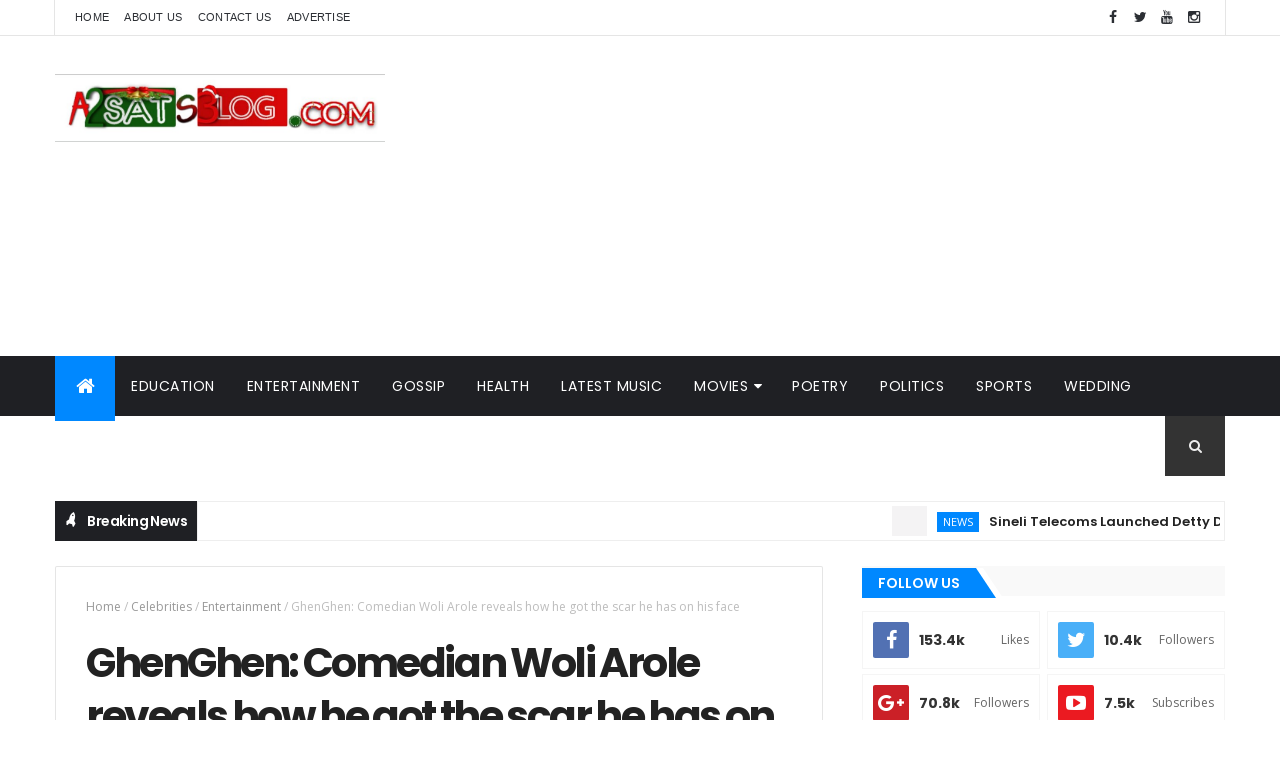

--- FILE ---
content_type: text/html; charset=utf-8
request_url: https://www.google.com/recaptcha/api2/aframe
body_size: 268
content:
<!DOCTYPE HTML><html><head><meta http-equiv="content-type" content="text/html; charset=UTF-8"></head><body><script nonce="JWc9rq25cR1KNQJMNd3VlA">/** Anti-fraud and anti-abuse applications only. See google.com/recaptcha */ try{var clients={'sodar':'https://pagead2.googlesyndication.com/pagead/sodar?'};window.addEventListener("message",function(a){try{if(a.source===window.parent){var b=JSON.parse(a.data);var c=clients[b['id']];if(c){var d=document.createElement('img');d.src=c+b['params']+'&rc='+(localStorage.getItem("rc::a")?sessionStorage.getItem("rc::b"):"");window.document.body.appendChild(d);sessionStorage.setItem("rc::e",parseInt(sessionStorage.getItem("rc::e")||0)+1);localStorage.setItem("rc::h",'1768593975950');}}}catch(b){}});window.parent.postMessage("_grecaptcha_ready", "*");}catch(b){}</script></body></html>

--- FILE ---
content_type: text/javascript; charset=UTF-8
request_url: https://www.a2satsblog.com/feeds/posts/default?alt=json-in-script&max-results=4&callback=jQuery111008987821219551928_1768593967135&_=1768593967136
body_size: 9778
content:
// API callback
jQuery111008987821219551928_1768593967135({"version":"1.0","encoding":"UTF-8","feed":{"xmlns":"http://www.w3.org/2005/Atom","xmlns$openSearch":"http://a9.com/-/spec/opensearchrss/1.0/","xmlns$blogger":"http://schemas.google.com/blogger/2008","xmlns$georss":"http://www.georss.org/georss","xmlns$gd":"http://schemas.google.com/g/2005","xmlns$thr":"http://purl.org/syndication/thread/1.0","id":{"$t":"tag:blogger.com,1999:blog-4601507114413841532"},"updated":{"$t":"2026-01-16T12:47:56.183+01:00"},"category":[{"term":"Celebrities"},{"term":"Entertainment"},{"term":"Music"},{"term":"Sports"},{"term":"BBnaija"},{"term":"Shocking"},{"term":"strange"},{"term":"hilarious"},{"term":"Soccer"},{"term":"University"},{"term":"Government"},{"term":"Education"},{"term":"Politics"},{"term":"Gossip"},{"term":"Uniosun"},{"term":"Crime"},{"term":"Police"},{"term":"davido"},{"term":"obituary"},{"term":"wedding"},{"term":"Nollywood"},{"term":"Actress"},{"term":"Musician"},{"term":"nude"},{"term":"wizkid"},{"term":"Football"},{"term":"Funny"},{"term":"Relationship"},{"term":"news"},{"term":"marriage"},{"term":"Health"},{"term":"Nigeria"},{"term":"video"},{"term":"sex"},{"term":"👌Latest Music"},{"term":"VIRAL"},{"term":"students"},{"term":"fashion"},{"term":"Election"},{"term":"lifestyle"},{"term":"Buhari"},{"term":"world news"},{"term":"Accident"},{"term":"Award"},{"term":"admission"},{"term":"Business"},{"term":"artiste"},{"term":"olamide"},{"term":"writer"},{"term":"Cardi B"},{"term":"actor"},{"term":"beef"},{"term":"blogger"},{"term":"birthday"},{"term":"Epl"},{"term":"church"},{"term":"comedy"},{"term":"events"},{"term":"NYSC"},{"term":"cars"},{"term":"chelsea"},{"term":"Linda Ikeji"},{"term":"wealth"},{"term":"couple"},{"term":"Chioma"},{"term":"court"},{"term":"movies"},{"term":"poem"},{"term":"EFCC"},{"term":"mixtape"},{"term":"ASUU"},{"term":"UEFA champions league"},{"term":"jamb"},{"term":"religion"},{"term":"Tragedy"},{"term":"comedian"},{"term":"Tacha"},{"term":"gist"},{"term":"Ronaldo"},{"term":"christmas"},{"term":"technology"},{"term":"world cup"},{"term":"concert"},{"term":"INEC"},{"term":"Nicki Minaj"},{"term":"pregnancy"},{"term":"sad"},{"term":"Tobi Bakare"},{"term":"poetry"},{"term":"strike"},{"term":"Memes"},{"term":"blog"},{"term":"corona virus"},{"term":"story"},{"term":"Album"},{"term":"Bobrisky"},{"term":"Bokoharam"},{"term":"Foreign Music"},{"term":"UNILORIN"},{"term":"corruption"},{"term":"psquare"},{"term":"biafra"},{"term":"headies"},{"term":"messi"},{"term":"Efe"},{"term":"Flykid"},{"term":"islam"},{"term":"transfer"},{"term":"🔥 Gospel"},{"term":"Kemi Olunloyo"},{"term":"Nina"},{"term":"Real madrid"},{"term":"Scandal"},{"term":"Tiwa Savage"},{"term":"Too Shot Comedy"},{"term":"love"},{"term":"Cee-C"},{"term":"Simi"},{"term":"Ajagbe Ayodeji"},{"term":"Alex unusual"},{"term":"Birth Flicks"},{"term":"article"},{"term":"boxing"},{"term":"monarch"},{"term":"ofofo"},{"term":"rape"},{"term":"scientists"},{"term":"senate"},{"term":"Ep"},{"term":"International News"},{"term":"party"},{"term":"world record"},{"term":"Erica"},{"term":"Falz"},{"term":"Fictions"},{"term":"Fraud"},{"term":"Interview"},{"term":"Nigerian Army"},{"term":"terrorist"},{"term":"Airport"},{"term":"Death"},{"term":"Flo"},{"term":"TBoss"},{"term":"Theft"},{"term":"Travel"},{"term":"artist"},{"term":"food"},{"term":"latest nigerian news"},{"term":"super eagles"},{"term":"wassce"},{"term":"Arsenal"},{"term":"BankyW"},{"term":"Biography"},{"term":"Breaking news"},{"term":"Economy"},{"term":"Emergency"},{"term":"Kizz Daniel"},{"term":"MEANT TO BE"},{"term":"World"},{"term":"model"},{"term":"suicide"},{"term":"twitter"},{"term":"A2B Music Review"},{"term":"Breaking"},{"term":"CUTA"},{"term":"Emaxee"},{"term":"Fadare Oluwabusayo"},{"term":"Laycon"},{"term":"Peruzzi"},{"term":"YBNL"},{"term":"cult"},{"term":"donald trump"},{"term":"lesbian"},{"term":"plane crash"},{"term":"security"},{"term":"women"},{"term":"A2satblog"},{"term":"ENDSARS"},{"term":"Independence"},{"term":"Politics news"},{"term":"Unilag"},{"term":"bank"},{"term":"divorce"},{"term":"family"},{"term":"hollywood"},{"term":"hot"},{"term":"lmao"},{"term":"protest"},{"term":"savage"},{"term":"A2satsblog"},{"term":"AM I PART OF THE CURSE OR AM I PART OF THE CURE"},{"term":"Artist Biography"},{"term":"Daddy Freeze"},{"term":"FIFA"},{"term":"Miracle"},{"term":"Naira Marley"},{"term":"charity"},{"term":"dance"},{"term":"fuji"},{"term":"internet"},{"term":"lawmakers"},{"term":"post-jamb"},{"term":"soldier"},{"term":"Bollywood"},{"term":"Dangote"},{"term":"Glo"},{"term":"Justice"},{"term":"corpers"},{"term":"crisis"},{"term":"holiday"},{"term":"jobs"},{"term":"mtn"},{"term":"scholarship"},{"term":"waec"},{"term":"war"},{"term":"🔥 Gospel Music"},{"term":"A2B Walkie Talkie"},{"term":"Adekunle Gold"},{"term":"Akingbade Ademide"},{"term":"Awoof"},{"term":"Dj mixtapes"},{"term":"Entertainment news"},{"term":"Enulee"},{"term":"FG"},{"term":"Gay"},{"term":"Jazzycute"},{"term":"Music artiste"},{"term":"Prophecy"},{"term":"Saraki"},{"term":"Telecommunication"},{"term":"cancer"},{"term":"disease"},{"term":"dj"},{"term":"electricity"},{"term":"igbos"},{"term":"importanter"},{"term":"murder"},{"term":"weird"},{"term":"wrestling"},{"term":"zamorra"},{"term":"A2sat"},{"term":"AGT"},{"term":"Acadip"},{"term":"Baba Sala"},{"term":"Drake"},{"term":"Drugs"},{"term":"Empire"},{"term":"Event"},{"term":"Fireboy DML"},{"term":"GiveAway"},{"term":"International"},{"term":"Job"},{"term":"Lee Bana"},{"term":"Mo Salah"},{"term":"Mo'cheddah"},{"term":"Neymer"},{"term":"This is Nigeria"},{"term":"Tstv"},{"term":"University Unilag"},{"term":"celebrity"},{"term":"corpse"},{"term":"drinks"},{"term":"f'dray"},{"term":"fire"},{"term":"fuel"},{"term":"gospel"},{"term":"happy new year"},{"term":"help"},{"term":"houses"},{"term":"jenifa"},{"term":"jokes"},{"term":"kidnap"},{"term":"meningitis"},{"term":"monkeypox"},{"term":"scam"},{"term":"sex doll"},{"term":"tradition"},{"term":"vote"},{"term":"welfare"},{"term":"zoo"},{"term":"Advert"},{"term":"Atiku"},{"term":"Barry Jhay"},{"term":"CDQ"},{"term":"Campus"},{"term":"Entertainments"},{"term":"Gifty"},{"term":"Harry King"},{"term":"Jersey"},{"term":"Juicy Wrld"},{"term":"Laliga"},{"term":"Leemah"},{"term":"Liverpool"},{"term":"Military"},{"term":"Modric"},{"term":"NAFDAC"},{"term":"NECO"},{"term":"Ramadan"},{"term":"Road"},{"term":"Rookie Dancers"},{"term":"Royal Wedding"},{"term":"Yeskid"},{"term":"asson"},{"term":"badoo"},{"term":"census"},{"term":"charm"},{"term":"child Abuse"},{"term":"faith"},{"term":"halloween"},{"term":"hurricane"},{"term":"husband"},{"term":"innovation"},{"term":"invention"},{"term":"israelites"},{"term":"masquerades"},{"term":"medicine"},{"term":"monkey"},{"term":"mosque"},{"term":"online jobs"},{"term":"pageant"},{"term":"python dance"},{"term":"sallah"},{"term":"social"},{"term":"sponsored"},{"term":"uganda"},{"term":"update"},{"term":"whatsapp"},{"term":"wwe"},{"term":"youth"},{"term":"Afolabi Abdulmalik"},{"term":"Aisha Abimbola"},{"term":"Ajale"},{"term":"Alexix"},{"term":"Arowolo Adebola"},{"term":"Asia"},{"term":"Bet"},{"term":"BonFire"},{"term":"Bowen"},{"term":"Campus life"},{"term":"Cheat"},{"term":"Commonwealth games"},{"term":"Duncan Mighty"},{"term":"Ebola"},{"term":"Epidemic"},{"term":"Industrialisation"},{"term":"Jay_Al"},{"term":"King Josh"},{"term":"LETTER TO ABIKE"},{"term":"Lampard"},{"term":"Liberia"},{"term":"MAQ2018"},{"term":"MAQ2018 Celebrities"},{"term":"MUSIC ALBUM"},{"term":"Make-up artist"},{"term":"Mayorkun"},{"term":"Meghan Markle"},{"term":"Mikel"},{"term":"Mortality"},{"term":"Movie"},{"term":"Moyinoluwa Samuel"},{"term":"NCC"},{"term":"NFF"},{"term":"NGO"},{"term":"Naija Music Chart"},{"term":"Oke Oladayo"},{"term":"PDP"},{"term":"Pepsi"},{"term":"Pusha T"},{"term":"SARS"},{"term":"Sho Mo Age Mi Ni"},{"term":"Sickness"},{"term":"Southy"},{"term":"Transgender"},{"term":"UNGA"},{"term":"Videos"},{"term":"Zidane"},{"term":"art"},{"term":"artificial intelligence"},{"term":"athlete"},{"term":"audio + video"},{"term":"belief"},{"term":"birds"},{"term":"bisola"},{"term":"bomb"},{"term":"breast"},{"term":"china"},{"term":"clinton"},{"term":"crocodile"},{"term":"culture"},{"term":"dj mix"},{"term":"fun"},{"term":"gift"},{"term":"go"},{"term":"herdsmen"},{"term":"i_amTall"},{"term":"iam__Nowiiee"},{"term":"ijmb"},{"term":"ikorodu"},{"term":"kenya"},{"term":"lawmaker"},{"term":"literature"},{"term":"loan"},{"term":"mark angel comedy"},{"term":"mmm"},{"term":"mourinho"},{"term":"mourn"},{"term":"mssn"},{"term":"mystery"},{"term":"naijamusic"},{"term":"nurse"},{"term":"olympics"},{"term":"platforms."},{"term":"race"},{"term":"rapture"},{"term":"services"},{"term":"shows"},{"term":"sp"},{"term":"trafficking"},{"term":"tuyaxa"},{"term":"underage"},{"term":"ushers"},{"term":"wife"},{"term":"witch"}],"title":{"type":"text","$t":"A2satsBlog Media"},"subtitle":{"type":"html","$t":"No. 1 Home of Update | Latest Music | Entertainment Gists | Sports | News | Politics | Videos | Movies | Celebrities Gist | Gossips | Comedies"},"link":[{"rel":"http://schemas.google.com/g/2005#feed","type":"application/atom+xml","href":"https:\/\/www.a2satsblog.com\/feeds\/posts\/default"},{"rel":"self","type":"application/atom+xml","href":"https:\/\/www.blogger.com\/feeds\/4601507114413841532\/posts\/default?alt=json-in-script\u0026max-results=4"},{"rel":"alternate","type":"text/html","href":"https:\/\/www.a2satsblog.com\/"},{"rel":"hub","href":"http://pubsubhubbub.appspot.com/"},{"rel":"next","type":"application/atom+xml","href":"https:\/\/www.blogger.com\/feeds\/4601507114413841532\/posts\/default?alt=json-in-script\u0026start-index=5\u0026max-results=4"}],"author":[{"name":{"$t":"TooShot Comedy"},"uri":{"$t":"http:\/\/www.blogger.com\/profile\/00232425674518010207"},"email":{"$t":"noreply@blogger.com"},"gd$image":{"rel":"http://schemas.google.com/g/2005#thumbnail","width":"18","height":"32","src":"\/\/blogger.googleusercontent.com\/img\/b\/R29vZ2xl\/AVvXsEj8X1b4AhoTTILhRpBP2Q4sJTIgUEzeHYeQGcvUr0GN2MF77Iw6tE59OwN5f1o2yz-Pc_4VpznffbmDzQqMpogDhJ1KHYIxuJ0NQ4Rk7mVsEGLtRBvd_FezihxpFX8YVQ\/s113\/77213C06-6074-4A00-99EC-FE2C1D33C4B5.jpeg"}}],"generator":{"version":"7.00","uri":"http://www.blogger.com","$t":"Blogger"},"openSearch$totalResults":{"$t":"6736"},"openSearch$startIndex":{"$t":"1"},"openSearch$itemsPerPage":{"$t":"4"},"entry":[{"id":{"$t":"tag:blogger.com,1999:blog-4601507114413841532.post-5935228913835926492"},"published":{"$t":"2026-01-11T18:21:31.800+01:00"},"updated":{"$t":"2026-01-11T18:21:47.567+01:00"},"category":[{"scheme":"http://www.blogger.com/atom/ns#","term":"news"}],"title":{"type":"text","$t":"Sineli Telecoms Launched Detty December eSIM Initiative to Support Travellers"},"content":{"type":"html","$t":"\u003Cp\u003E\u0026nbsp;\u0026nbsp;\u003C\/p\u003E\u003Cdiv class=\"separator\" style=\"clear: both; text-align: center;\"\u003E\u003Ca href=\"https:\/\/blogger.googleusercontent.com\/img\/b\/R29vZ2xl\/AVvXsEgcUR3VUOTdnn0KxwPAxVV9own0o3aWGQd_NCkrdb1kGObyIK7rZo-ZTPHcAiL-tlmAFPwH4K8GRplj5bcCnv_u8SsDGSnGJ0zB39pWdpmJuC6b2oGIMcL1gQRCKsKOzGo17vuPVvoD6brtuG3K4hlYHCX5ahjel-VnaXFpZlAbh_pzrkJIimxv_g\/s1080\/IMG-20260111-WA0038(1).jpg\" imageanchor=\"1\" style=\"margin-left: 1em; margin-right: 1em;\"\u003E\u003Cimg border=\"0\" data-original-height=\"1080\" data-original-width=\"810\" src=\"https:\/\/blogger.googleusercontent.com\/img\/b\/R29vZ2xl\/AVvXsEgcUR3VUOTdnn0KxwPAxVV9own0o3aWGQd_NCkrdb1kGObyIK7rZo-ZTPHcAiL-tlmAFPwH4K8GRplj5bcCnv_u8SsDGSnGJ0zB39pWdpmJuC6b2oGIMcL1gQRCKsKOzGo17vuPVvoD6brtuG3K4hlYHCX5ahjel-VnaXFpZlAbh_pzrkJIimxv_g\/s16000\/IMG-20260111-WA0038(1).jpg\" title=\"Sineli Telecoms Launched Detty December eSIM Initiative to Support Travellers\" \/\u003E\u003C\/a\u003E\u003C\/div\u003E\u003Cbr \/\u003E\u003Cp\u003E\u003C\/p\u003E\u003Cp\u003E\u003Cb\u003ESineli Telecoms\u003C\/b\u003E, a global travel-tech company, launched a seasonal connectivity initiative aimed at easing mobile data challenges during the December peak travel period, commonly referred to as\u0026nbsp;\u003Cb\u003EDetty December\u003C\/b\u003E.\u003C\/p\u003E\u003Cp\u003EAs international travel volumes increased during the festive season, travellers frequently encountered connectivity issues upon arrival, including high roaming costs, unreliable public Wi-Fi, and delays associated with purchasing physical SIM cards.\u003C\/p\u003E\u003Cp\u003EAccording to Ayo Afonja, Founder and CEO of\u0026nbsp;\u003Cb\u003ESineli Telecoms\u003C\/b\u003E, the initiative was developed to address a recurring and widely reported travel pain point.\u003C\/p\u003E\u003Cp\u003E“December is one of the busiest travel periods globally, and it consistently exposes how difficult it can be for travellers to stay connected immediately after landing,” Afonja said. “Reliable connectivity has become a basic travel expectation, yet it is still not guaranteed in many destinations.”\u003C\/p\u003E\u003Cp\u003E\u003C\/p\u003E\u003Cblockquote\u003EAs part of the initiative, Sineli offered complimentary 1GB eSIM data packages, provided at no cost, to up to 100 travellers during the December travel season. This enabled recipients to access mobile data immediately upon arrival without relying on roaming plans or physical SIM cards.\u003C\/blockquote\u003E\u003Cp\u003E\u003C\/p\u003E\u003Cp\u003ESineli’s service was delivered through eSIM technology, which allows mobile data to be activated digitally, often before departure. At the time of the initiative, the company supported connectivity across more than 170 countries, enabling travellers to remain connected across multiple destinations using a single digital solution.\u003C\/p\u003E\u003Cp\u003EAfonja noted that the initiative was intended as a practical response to a seasonal travel challenge rather than a traditional marketing campaign.\u003C\/p\u003E\u003Cp\u003E“If we can remove one point of friction during peak travel, that improves the overall travel experience,” he added.\u003C\/p\u003E\u003Cp\u003EThe initiative reflected a growing shift within the travel-tech sector, where mobile connectivity is increasingly regarded as essential travel infrastructure rather than an optional add-on.\u003C\/p\u003E\u003Cp\u003EAs global travel continues to rebound and peak travel periods become more concentrated, solutions that simplify digital connectivity are expected to play an increasingly important role in shaping the traveller experience.\u003C\/p\u003E\u003Cp\u003E\u003Cb\u003EAbout Sineli Telecoms\u003C\/b\u003E\u003C\/p\u003E\u003Cp\u003ESineli Telecoms is a global innovative Telecoms technology company providing digital eSIM connectivity solutions that allow international travellers to access mobile data instantly across multiple countries without the need for physical SIM cards.\u003C\/p\u003E\u003Cp\u003EMore information about Sineli Telecoms and its connectivity services is available at www.sinelitel.com.\u003C\/p\u003E\u003Cp\u003EIG: @Sinelitel\u003C\/p\u003E"},"link":[{"rel":"replies","type":"application/atom+xml","href":"https:\/\/www.a2satsblog.com\/feeds\/5935228913835926492\/comments\/default","title":"Post Comments"},{"rel":"replies","type":"text/html","href":"https:\/\/www.a2satsblog.com\/2026\/01\/sineli-telecoms-launched-detty-december.html#comment-form","title":"0 Comments"},{"rel":"edit","type":"application/atom+xml","href":"https:\/\/www.blogger.com\/feeds\/4601507114413841532\/posts\/default\/5935228913835926492"},{"rel":"self","type":"application/atom+xml","href":"https:\/\/www.blogger.com\/feeds\/4601507114413841532\/posts\/default\/5935228913835926492"},{"rel":"alternate","type":"text/html","href":"https:\/\/www.a2satsblog.com\/2026\/01\/sineli-telecoms-launched-detty-december.html","title":"Sineli Telecoms Launched Detty December eSIM Initiative to Support Travellers"}],"author":[{"name":{"$t":"Unknown"},"email":{"$t":"noreply@blogger.com"},"gd$image":{"rel":"http://schemas.google.com/g/2005#thumbnail","width":"16","height":"16","src":"https:\/\/img1.blogblog.com\/img\/b16-rounded.gif"}}],"media$thumbnail":{"xmlns$media":"http://search.yahoo.com/mrss/","url":"https:\/\/blogger.googleusercontent.com\/img\/b\/R29vZ2xl\/AVvXsEgcUR3VUOTdnn0KxwPAxVV9own0o3aWGQd_NCkrdb1kGObyIK7rZo-ZTPHcAiL-tlmAFPwH4K8GRplj5bcCnv_u8SsDGSnGJ0zB39pWdpmJuC6b2oGIMcL1gQRCKsKOzGo17vuPVvoD6brtuG3K4hlYHCX5ahjel-VnaXFpZlAbh_pzrkJIimxv_g\/s72-c\/IMG-20260111-WA0038(1).jpg","height":"72","width":"72"},"thr$total":{"$t":"0"}},{"id":{"$t":"tag:blogger.com,1999:blog-4601507114413841532.post-1680045673846038575"},"published":{"$t":"2026-01-09T08:24:34.323+01:00"},"updated":{"$t":"2026-01-10T20:53:17.253+01:00"},"category":[{"scheme":"http://www.blogger.com/atom/ns#","term":"news"}],"title":{"type":"text","$t":"Jubril Arogundade, Former CIG Motors Executive Clarifies Exit, Calls for Responsible Media Reporting"},"content":{"type":"html","$t":"\u003Cscript async=\"\" crossorigin=\"anonymous\" src=\"https:\/\/pagead2.googlesyndication.com\/pagead\/js\/adsbygoogle.js?client=ca-pub-7570551959050675\"\u003E\u003C\/script\u003E\n\u003Cins class=\"adsbygoogle\" data-ad-client=\"ca-pub-7570551959050675\" data-ad-format=\"fluid\" data-ad-layout-key=\"-gw-3+1f-3d+2z\" data-ad-slot=\"2913649005\" style=\"display: block;\"\u003E\u003C\/ins\u003E\n\u003Cscript\u003E\n     (adsbygoogle = window.adsbygoogle || []).push({});\n\u003C\/script\u003E\u003Cp\u003E\u0026nbsp;\u003C\/p\u003E\u003Cdiv class=\"separator\" style=\"clear: both; text-align: center;\"\u003E\u003Ca href=\"https:\/\/blogger.googleusercontent.com\/img\/b\/R29vZ2xl\/AVvXsEh4ZukOv1ABe_Bz7H6uFy2QNr1ongY2nFM-2dKIvi-SfB8p4A2umu-X019BNOsspGpLnk2Z1N9jKeleoP-aWuVScSS02kflZNuMUeL4f5-hPyZsyYAW7UQFuxGCyHJu_TQ_t6xtq29c5Hp_QUnvWX0qv8fiQSkckzRAuaybZwgX7-ihVWQglTDktA\/s1179\/IMG-20260108-WA0041.jpg\" imageanchor=\"1\" style=\"margin-left: 1em; margin-right: 1em;\"\u003E\u003Cb\u003E\u003Cimg alt=\"Jubril Arogundade, Former CIG Motors Executive Clarifies Exit, Calls for Responsible Media Reporting\" border=\"0\" data-original-height=\"1165\" data-original-width=\"1179\" height=\"316\" src=\"https:\/\/blogger.googleusercontent.com\/img\/b\/R29vZ2xl\/AVvXsEh4ZukOv1ABe_Bz7H6uFy2QNr1ongY2nFM-2dKIvi-SfB8p4A2umu-X019BNOsspGpLnk2Z1N9jKeleoP-aWuVScSS02kflZNuMUeL4f5-hPyZsyYAW7UQFuxGCyHJu_TQ_t6xtq29c5Hp_QUnvWX0qv8fiQSkckzRAuaybZwgX7-ihVWQglTDktA\/w320-h316\/IMG-20260108-WA0041.jpg\" width=\"320\" \/\u003E\u003C\/b\u003E\u003C\/a\u003E\u003C\/div\u003E\u003Cp\u003E\u003C\/p\u003E\u003Cp\u003E\u003Cb\u003E\u003Cbr \/\u003E\u003C\/b\u003E\u003C\/p\u003E\u003Cp\u003E\u003Cscript async=\"\" crossorigin=\"anonymous\" src=\"https:\/\/pagead2.googlesyndication.com\/pagead\/js\/adsbygoogle.js?client=ca-pub-7570551959050675\"\u003E\u003C\/script\u003E\n\n\u003Cins class=\"adsbygoogle\" data-ad-client=\"ca-pub-7570551959050675\" data-ad-format=\"fluid\" data-ad-layout=\"in-article\" data-ad-slot=\"9591636526\" style=\"display: block; text-align: center;\"\u003E\u003C\/ins\u003E\n\n\u003Cscript\u003E\n\n     (adsbygoogle = window.adsbygoogle || []).push({});\n\n\u003C\/script\u003E\u003Cb\u003EJubril Arogundade\u003C\/b\u003E, a former senior executive of CIG Motors, has issued a formal statement clarifying the circumstances of his departure, following recent media reports and public statements that misrepresented his exit as a termination.\u003C\/p\u003E\u003Cp\u003E\u003Cbr \/\u003E\u003C\/p\u003E\u003Cp\u003EMr. Arogundade confirmed that he voluntarily resigned from his position on December 2, 2025, fully in line with his contractual obligations and internal procedures. He said his resignation was submitted in writing, acknowledged by management, and accompanied by an agreed notice period and exit plan.\u003C\/p\u003E\u003Cp\u003E\u003Ci\u003E\u003Cbr \/\u003E\u003C\/i\u003E\u003C\/p\u003E\u003Cp\u003E\u003Ci\u003EHe emphasised that portraying his departure as a termination is incorrect and does not reflect the true sequence of events.\u003C\/i\u003E\u003C\/p\u003E\u003Cp\u003E\u003Cbr \/\u003E\u003C\/p\u003E\u003Cp\u003E“I resigned from my position at CIG Motors after careful reflection and in line with due process,” Arogundade said. “It is concerning that my voluntary exit has been mischaracterised. I believe strongly in transparency and professionalism, and I am compelled to set the record straight.”\u003C\/p\u003E\u003Cp\u003E\u003Cb\u003E\u003Cbr \/\u003E\u003C\/b\u003E\u003C\/p\u003E\u003Cp\u003E\u003Cb\u003EReasons for Resignation\u003C\/b\u003E\u003C\/p\u003E\u003Cp\u003E\u003Cbr \/\u003E\u003C\/p\u003E\u003Cp\u003EArogundade explained that his decision was informed by long-standing concerns about corporate governance, financial discipline, and regulatory compliance. Over time, he raised these matters through the proper internal channels, consistent with his responsibilities as a senior executive and his commitment to ethical business practices.\u003C\/p\u003E\u003Cp\u003E\u003Cbr \/\u003E\u003C\/p\u003E\u003Cp\u003EThe key issues he cited included persistent governance gaps, lack of adequate internal controls, an unsustainable debt profile driven by repeated borrowing without long-term planning, and unresolved regulatory and compliance matters.\u003C\/p\u003E\u003Cp\u003E\u003C\/p\u003E\u003Cblockquote\u003E\u003Cp\u003E\u003Cbr \/\u003E\u003C\/p\u003E\u003Cp\u003EHe said stepping away was guided by principle and professional responsibility, particularly where continued involvement could conflict with his personal standards of corporate accountability.\u003C\/p\u003E\u003C\/blockquote\u003E\u003Cp\u003E\u003C\/p\u003E\u003Cp\u003E\u003Cbr \/\u003E\u003C\/p\u003E\u003Cscript async=\"\" crossorigin=\"anonymous\" src=\"https:\/\/pagead2.googlesyndication.com\/pagead\/js\/adsbygoogle.js?client=ca-pub-7570551959050675\"\u003E\u003C\/script\u003E\n\n\u003Cins class=\"adsbygoogle\" data-ad-client=\"ca-pub-7570551959050675\" data-ad-format=\"fluid\" data-ad-layout=\"in-article\" data-ad-slot=\"9591636526\" style=\"display: block; text-align: center;\"\u003E\u003C\/ins\u003E\n\n\u003Cscript\u003E\n\n     (adsbygoogle = window.adsbygoogle || []).push({});\n\n\u003C\/script\u003E\u003Cp\u003E“As a Nigerian professional, I take governance, compliance, and institutional responsibility very seriously,” he said. “When internal efforts did not yield the necessary corrective action, I chose to resign rather than compromise on standards fundamental to sustainable business.”\u003C\/p\u003E\u003Cp\u003E\u003Cb\u003E\u003Cbr \/\u003E\u003C\/b\u003E\u003C\/p\u003E\u003Cp\u003E\u003Cb\u003EResponse to Allegations\u003C\/b\u003E\u003C\/p\u003E\u003Cp\u003E\u003Cbr \/\u003E\u003C\/p\u003E\u003Cp\u003EArogundade categorically denied any allegations of financial misconduct, stating that he has nothing to hide and welcomes any lawful, independent review of his conduct.\u003C\/p\u003E\u003Cp\u003E\u003Cbr \/\u003E\u003C\/p\u003E\u003Cp\u003EHe clarified that he has not been contacted by any law enforcement or regulatory agency regarding the claims and remains fully available to cooperate should any legitimate inquiry arise.\u003C\/p\u003E\u003Cp\u003E\u003Cbr \/\u003E\u003C\/p\u003E\u003Cp\u003E“I have conducted myself with integrity throughout my career,” he said. “I am confident that any objective review will affirm this.”\u003C\/p\u003E\u003Cp\u003E\u003Cb\u003E\u003Cbr \/\u003E\u003C\/b\u003E\u003C\/p\u003E\u003Cp\u003E\u003Cb\u003EProfessional Record and Achievements\u003C\/b\u003E\u003C\/p\u003E\u003Cp\u003E\u003Cscript async=\"\" crossorigin=\"anonymous\" src=\"https:\/\/pagead2.googlesyndication.com\/pagead\/js\/adsbygoogle.js?client=ca-pub-7570551959050675\"\u003E\u003C\/script\u003E\n\n\u003Cins class=\"adsbygoogle\" data-ad-client=\"ca-pub-7570551959050675\" data-ad-format=\"fluid\" data-ad-layout=\"in-article\" data-ad-slot=\"9591636526\" style=\"display: block; text-align: center;\"\u003E\u003C\/ins\u003E\n\n\u003Cscript\u003E\n\n     (adsbygoogle = window.adsbygoogle || []).push({});\n\n\u003C\/script\u003E\u003Cbr \/\u003E\u003C\/p\u003E\u003Cp\u003EDuring his tenure at CIG Motors, Arogundade played a major role in advancing the company’s operations in Nigeria, including local capacity development, employment of Nigerian professionals, operational expansion, and improved brand visibility.\u003C\/p\u003E\u003Cp\u003E\u003Cbr \/\u003E\u003C\/p\u003E\u003Cp\u003EUnder his leadership, the company earned numerous recognitions, including Most Innovative Automotive Brand of the Year (Brandcom Awards 2024), Most Innovative Automobile Brand of the Year (Brandcom Awards 2023), 2023 Auto Company of the Year (Champions Award 2024), Most Innovative Automobile Company in Consumer Engagement, Outstanding Distributor (GAC China, 2023), Best in Business (National Daily Awards), Automobile Manufacturer of the Year (Peace Legend Awards 2022), and Fastest Growing Automobile Company of the Year (Brandcom Awards 2022).\u003C\/p\u003E\u003Cp\u003E\u003Cbr \/\u003E\u003C\/p\u003E\u003Cp\u003EHe also supported projects aligned with Nigeria’s industrial growth objectives, strengthening partnerships and contributing to national and international recognition. These achievements, he said, reflect a career built on credibility, competence, and service, with consistent recognition for leadership and contribution to industry development.\u003C\/p\u003E\u003Cp\u003E\u003Cb\u003E\u003Cbr \/\u003E\u003C\/b\u003E\u003C\/p\u003E\u003Cp\u003E\u003Cb\u003ECall for Responsible Reporting\u003C\/b\u003E\u003C\/p\u003E\u003Cp\u003E\u003Cbr \/\u003E\u003C\/p\u003E\u003Cp\u003EArogundade said he has taken appropriate legal and professional steps to protect his reputation and address the spread of false or misleading information. He urged media organisations and commentators to uphold fairness, balance, and responsible journalism.\u003C\/p\u003E\u003Cp\u003E\u003Cbr \/\u003E\u003C\/p\u003E\u003Cp\u003E“Reputations are built over years and should not be undermined by inaccuracies or trial-by-media,” he said. “I trust that the truth, properly examined, will speak for itself.”\u003C\/p\u003E\u003Cscript async src=\"https:\/\/pagead2.googlesyndication.com\/pagead\/js\/adsbygoogle.js?client=ca-pub-7570551959050675\"\n     crossorigin=\"anonymous\"\u003E\u003C\/script\u003E\n\u003Cins class=\"adsbygoogle\"\n     style=\"display:block\"\n     data-ad-format=\"autorelaxed\"\n     data-ad-client=\"ca-pub-7570551959050675\"\n     data-ad-slot=\"2160659679\"\u003E\u003C\/ins\u003E\n\u003Cscript\u003E\n     (adsbygoogle = window.adsbygoogle || []).push({});\n\u003C\/script\u003E"},"link":[{"rel":"replies","type":"application/atom+xml","href":"https:\/\/www.a2satsblog.com\/feeds\/1680045673846038575\/comments\/default","title":"Post Comments"},{"rel":"replies","type":"text/html","href":"https:\/\/www.a2satsblog.com\/2026\/01\/jubril-arogundade-former-cig-motors.html#comment-form","title":"0 Comments"},{"rel":"edit","type":"application/atom+xml","href":"https:\/\/www.blogger.com\/feeds\/4601507114413841532\/posts\/default\/1680045673846038575"},{"rel":"self","type":"application/atom+xml","href":"https:\/\/www.blogger.com\/feeds\/4601507114413841532\/posts\/default\/1680045673846038575"},{"rel":"alternate","type":"text/html","href":"https:\/\/www.a2satsblog.com\/2026\/01\/jubril-arogundade-former-cig-motors.html","title":"Jubril Arogundade, Former CIG Motors Executive Clarifies Exit, Calls for Responsible Media Reporting"}],"author":[{"name":{"$t":"Unknown"},"email":{"$t":"noreply@blogger.com"},"gd$image":{"rel":"http://schemas.google.com/g/2005#thumbnail","width":"16","height":"16","src":"https:\/\/img1.blogblog.com\/img\/b16-rounded.gif"}}],"media$thumbnail":{"xmlns$media":"http://search.yahoo.com/mrss/","url":"https:\/\/blogger.googleusercontent.com\/img\/b\/R29vZ2xl\/AVvXsEh4ZukOv1ABe_Bz7H6uFy2QNr1ongY2nFM-2dKIvi-SfB8p4A2umu-X019BNOsspGpLnk2Z1N9jKeleoP-aWuVScSS02kflZNuMUeL4f5-hPyZsyYAW7UQFuxGCyHJu_TQ_t6xtq29c5Hp_QUnvWX0qv8fiQSkckzRAuaybZwgX7-ihVWQglTDktA\/s72-w320-h316-c\/IMG-20260108-WA0041.jpg","height":"72","width":"72"},"thr$total":{"$t":"0"}},{"id":{"$t":"tag:blogger.com,1999:blog-4601507114413841532.post-8198945850583992014"},"published":{"$t":"2025-12-31T20:23:00.005+01:00"},"updated":{"$t":"2026-01-10T20:52:05.897+01:00"},"category":[{"scheme":"http://www.blogger.com/atom/ns#","term":"Music"}],"title":{"type":"text","$t":"{Music} DJ Divar - The Blue Print Mixtape"},"content":{"type":"html","$t":"\u003Cscript async=\"\" crossorigin=\"anonymous\" src=\"https:\/\/pagead2.googlesyndication.com\/pagead\/js\/adsbygoogle.js?client=ca-pub-7570551959050675\"\u003E\u003C\/script\u003E\n\u003Cins class=\"adsbygoogle\" data-ad-client=\"ca-pub-7570551959050675\" data-ad-format=\"fluid\" data-ad-layout-key=\"-gw-3+1f-3d+2z\" data-ad-slot=\"2913649005\" style=\"display: block;\"\u003E\u003C\/ins\u003E\n\u003Cscript\u003E\n     (adsbygoogle = window.adsbygoogle || []).push({});\n\u003C\/script\u003E\u003Ca name='more'\u003E\u003C\/a\u003Eis\u003Cimg alt=\"\" class=\"aligncenter size-medium wp-image-6209\" height=\"300\" src=\"https:\/\/9icevibez.com.ng\/wp-content\/uploads\/2025\/12\/IMG-20251231-WA0008-300x300.jpg\" width=\"300\" \/\u003E\u0026nbsp;\u003Cdiv\u003E\u003Cbr \/\u003E\u003C\/div\u003E\u003Cdiv\u003E\u0026nbsp;\u003C\/div\u003E\u003Cdiv\u003E\u0026nbsp;The wait is now over as the most anticipated mixtape of the year is out now! I present to you THE BLUEPRINT!\n\u003Cscript async=\"\" crossorigin=\"anonymous\" src=\"https:\/\/pagead2.googlesyndication.com\/pagead\/js\/adsbygoogle.js?client=ca-pub-7570551959050675\"\u003E\u003C\/script\u003E\n\n\u003Cins class=\"adsbygoogle\" data-ad-client=\"ca-pub-7570551959050675\" data-ad-format=\"fluid\" data-ad-layout=\"in-article\" data-ad-slot=\"9591636526\" style=\"display: block; text-align: center;\"\u003E\u003C\/ins\u003E\n\n\u003Cscript\u003E\n\n     (adsbygoogle = window.adsbygoogle || []).push({});\n\n\u003C\/script\u003E\nBlending of both Afrobeats \u0026amp; amapiano world…\n\nMaking it a perfect mix to party into the new year!\n\n\u0026nbsp;\n\n\u0026nbsp;\u0026nbsp;\u003C\/div\u003E\u003Cdiv\u003E\u003Cbr \/\u003E\u003C\/div\u003E\u003Cdiv\u003E\u0026nbsp; \u0026nbsp; \u0026nbsp; \u0026nbsp; \u0026nbsp; \u0026nbsp;\u003Ca href=\"https:\/\/cloudup.com\/files\/ihcrz6bcRkG\/download\"\u003EDownload here \u003C\/a\u003E\u003Cscript async=\"\" crossorigin=\"anonymous\" src=\"https:\/\/pagead2.googlesyndication.com\/pagead\/js\/adsbygoogle.js?client=ca-pub-7570551959050675\"\u003E\u003C\/script\u003E\n\n\u003Cins class=\"adsbygoogle\" data-ad-client=\"ca-pub-7570551959050675\" data-ad-format=\"fluid\" data-ad-layout=\"in-article\" data-ad-slot=\"9591636526\" style=\"display: block; text-align: center;\"\u003E\u003C\/ins\u003E\n\n\u003Cscript\u003E\n\n     (adsbygoogle = window.adsbygoogle || []).push({});\n\n\u003C\/script\u003E\n\n\u0026nbsp;\u003C\/div\u003E\u003Cscript async src=\"https:\/\/pagead2.googlesyndication.com\/pagead\/js\/adsbygoogle.js?client=ca-pub-7570551959050675\"\n     crossorigin=\"anonymous\"\u003E\u003C\/script\u003E\n\u003Cins class=\"adsbygoogle\"\n     style=\"display:block\"\n     data-ad-format=\"autorelaxed\"\n     data-ad-client=\"ca-pub-7570551959050675\"\n     data-ad-slot=\"2160659679\"\u003E\u003C\/ins\u003E\n\u003Cscript\u003E\n     (adsbygoogle = window.adsbygoogle || []).push({});\n\u003C\/script\u003E"},"link":[{"rel":"replies","type":"application/atom+xml","href":"https:\/\/www.a2satsblog.com\/feeds\/8198945850583992014\/comments\/default","title":"Post Comments"},{"rel":"replies","type":"text/html","href":"https:\/\/www.a2satsblog.com\/2025\/12\/music-dj-divar-blue-print-mixtape.html#comment-form","title":"0 Comments"},{"rel":"edit","type":"application/atom+xml","href":"https:\/\/www.blogger.com\/feeds\/4601507114413841532\/posts\/default\/8198945850583992014"},{"rel":"self","type":"application/atom+xml","href":"https:\/\/www.blogger.com\/feeds\/4601507114413841532\/posts\/default\/8198945850583992014"},{"rel":"alternate","type":"text/html","href":"https:\/\/www.a2satsblog.com\/2025\/12\/music-dj-divar-blue-print-mixtape.html","title":"{Music} DJ Divar - The Blue Print Mixtape"}],"author":[{"name":{"$t":"Rhaji Kasco"},"uri":{"$t":"http:\/\/www.blogger.com\/profile\/01987854573583929217"},"email":{"$t":"noreply@blogger.com"},"gd$image":{"rel":"http://schemas.google.com/g/2005#thumbnail","width":"16","height":"16","src":"https:\/\/img1.blogblog.com\/img\/b16-rounded.gif"}}],"thr$total":{"$t":"0"}},{"id":{"$t":"tag:blogger.com,1999:blog-4601507114413841532.post-5195784421053685857"},"published":{"$t":"2025-12-19T16:50:00.002+01:00"},"updated":{"$t":"2026-01-10T20:51:21.742+01:00"},"category":[{"scheme":"http://www.blogger.com/atom/ns#","term":"news"}],"title":{"type":"text","$t":"An Atmosphere of Praise Is Set Tonight — P.A.W.N 1.0 Comes Alive 🔥 IT’S HAPPENING TODAY! 🔥 P.A.W.N 1.0:"},"content":{"type":"html","$t":"\u003Cscript async=\"\" crossorigin=\"anonymous\" src=\"https:\/\/pagead2.googlesyndication.com\/pagead\/js\/adsbygoogle.js?client=ca-pub-7570551959050675\"\u003E\u003C\/script\u003E\n\u003Cins class=\"adsbygoogle\" data-ad-client=\"ca-pub-7570551959050675\" data-ad-format=\"fluid\" data-ad-layout-key=\"-gw-3+1f-3d+2z\" data-ad-slot=\"2913649005\" style=\"display: block;\"\u003E\u003C\/ins\u003E\n\u003Cscript\u003E\n     (adsbygoogle = window.adsbygoogle || []).push({});\n\u003C\/script\u003E\u003Cimg alt=\"\" class=\"aligncenter size-medium wp-image-6133\" height=\"300\" src=\"https:\/\/9icevibez.com.ng\/wp-content\/uploads\/2025\/12\/IMG-20251219-WA0010-286x300.jpg\" width=\"286\" \/\u003E\u0026nbsp;\u003Cdiv\u003E\u003Cbr \/\u003E\u003C\/div\u003E\u003Cdiv\u003E\u003Cbr \/\u003E\u003C\/div\u003E\u003Cdiv\u003EAn Atmosphere of Praise Is Set Tonight — P.A.W.N 1.0 Comes Alive\n\n🔥 IT’S HAPPENING TODAY! 🔥\n\nP.A.W.N 1.0: Praise \u0026amp; Worship Night\n\nThe wait is over… TODAY is the day! 🙌\nHearts are ready, voices will be lifted, and an unforgettable Atmosphere of Praise will be released as P.A.W.N 1.0 (Praise \u0026amp; Worship Night) comes alive tonight!\n\nThis is not just another worship event, it’s a divinely orchestrated gathering where praise becomes a sound, worship becomes a lifestyle, and God’s presence takes center stage. If you’ve been longing for a moment to disconnect from the noise and reconnect with heaven, this night is for you.\n\n🎶 A POWER-PACKED WORSHIP EXPERIENCE\n\nGet ready to be led by anointed worship ministers who carry sound, passion, and purpose:\n\n✨ Femi Vibes\n✨ Ayabamz\n✨ Iyanoluwa Praise\n✨ Anifowose Mercy Dapo\n\nEach minister will bring a unique flow, creating an intense, joyful, and spirit-filled worship experience that will leave hearts\u0026nbsp; refreshed and lives transformed\u003C\/div\u003E\u003Cdiv\u003E\u003Cbr \/\u003E\u003C\/div\u003E\u003Cdiv\u003E.\u003Cscript async=\"\" crossorigin=\"anonymous\" src=\"https:\/\/pagead2.googlesyndication.com\/pagead\/js\/adsbygoogle.js?client=ca-pub-7570551959050675\"\u003E\u003C\/script\u003E\n\n\u003Cins class=\"adsbygoogle\" data-ad-client=\"ca-pub-7570551959050675\" data-ad-format=\"fluid\" data-ad-layout=\"in-article\" data-ad-slot=\"9591636526\" style=\"display: block; text-align: center;\"\u003E\u003C\/ins\u003E\n\n\u003Cscript\u003E\n\n     (adsbygoogle = window.adsbygoogle || []).push({});\n\n\u003C\/script\u003E\n\n\u003Cimg alt=\"\" class=\"aligncenter size-medium wp-image-6134\" height=\"300\" src=\"https:\/\/9icevibez.com.ng\/wp-content\/uploads\/2025\/12\/IMG-20251219-WA0010-1-286x300.jpg\" width=\"286\" \/\u003E \u003Cimg alt=\"\" class=\"aligncenter size-medium wp-image-6135\" height=\"300\" src=\"https:\/\/9icevibez.com.ng\/wp-content\/uploads\/2025\/12\/IMG-20251219-WA0009-240x300.jpg\" width=\"240\" \/\u003E\u0026nbsp;\u003C\/div\u003E\u003Cdiv\u003E\u003Cbr \/\u003E\u003C\/div\u003E\u003Cdiv\u003E\u0026nbsp;THE THEME: Atmosphere of Praise\n\nWhen praise goes up, God’s presence comes down!\nTonight is set to be a moment where chains are broken, joy is restored, and faith is reignited through unrestrained praise and worship.\u0026nbsp;\u003C\/div\u003E\u003Cdiv\u003E\u003Cbr \/\u003E\u003C\/div\u003E\u003Cscript async=\"\" crossorigin=\"anonymous\" src=\"https:\/\/pagead2.googlesyndication.com\/pagead\/js\/adsbygoogle.js?client=ca-pub-7570551959050675\"\u003E\u003C\/script\u003E\n\n\u003Cins class=\"adsbygoogle\" data-ad-client=\"ca-pub-7570551959050675\" data-ad-format=\"fluid\" data-ad-layout=\"in-article\" data-ad-slot=\"9591636526\" style=\"display: block; text-align: center;\"\u003E\u003C\/ins\u003E\n\n\u003Cscript\u003E\n\n     (adsbygoogle = window.adsbygoogle || []).push({});\n\n\u003C\/script\u003E\u003Cdiv\u003E\u0026nbsp;📍 EVENT DETAILS\n\n🗓 Date: Today – 19th December 2025\n⏰ Time: 9:00 PM\n🏨 Venue: Best Western Hotel, Iyaganku, Ibadan\n\n📲 JOIN LIVE ON INSTAGRAM!\n\nCan’t make it to the venue? No worries, we’ve got you covered!\nP.A.W.N 1.0 will be streamed LIVE on Instagram via:\n👉 @pawnexperience (\u003Ca href=\"https:\/\/www.instagram.com\/pawnexperience?igsh=eTg4ZWM3MzNlZnhp\"\u003Ehttps:\/\/www.instagram.com\/pawnexperience?igsh=eTg4ZWM3MzNlZnhp\u003C\/a\u003E)\u003Cscript async=\"\" crossorigin=\"anonymous\" src=\"https:\/\/pagead2.googlesyndication.com\/pagead\/js\/adsbygoogle.js?client=ca-pub-7570551959050675\"\u003E\u003C\/script\u003E\n\n\u003Cins class=\"adsbygoogle\" data-ad-client=\"ca-pub-7570551959050675\" data-ad-format=\"fluid\" data-ad-layout=\"in-article\" data-ad-slot=\"9591636526\" style=\"display: block; text-align: center;\"\u003E\u003C\/ins\u003E\n\n\u003Cscript\u003E\n\n     (adsbygoogle = window.adsbygoogle || []).push({});\n\n\u003C\/script\u003E\n\nNo matter where you are, you can tune in, worship along, and be part of what God is doing tonight. Invite your friends, share the link, and don’t miss this move of God!\n\n🔥 WHY YOU MUST BE PART OF THIS\n\nA night of intense, heartfelt worship\n\nA powerful atmosphere charged with praise\n\nA moment to encounter God deeply and personally\n\nAs the vision says: “Igniting Hearts in Worship.” 💜\nPrepare your heart, lift your expectations, and get ready, tonight will be glorious!\n\n📣 See you at the venue or live on Instagram \u003Ca href=\"https:\/\/www.instagram.com\/pawnexperience?igsh=eTg4ZWM3MzNlZnhp\"\u003E@pawnexperience\u003C\/a\u003E.\nLet the praise begin! 🙌🔥\u003C\/div\u003E\u003Cscript async src=\"https:\/\/pagead2.googlesyndication.com\/pagead\/js\/adsbygoogle.js?client=ca-pub-7570551959050675\"\n     crossorigin=\"anonymous\"\u003E\u003C\/script\u003E\n\u003Cins class=\"adsbygoogle\"\n     style=\"display:block\"\n     data-ad-format=\"autorelaxed\"\n     data-ad-client=\"ca-pub-7570551959050675\"\n     data-ad-slot=\"2160659679\"\u003E\u003C\/ins\u003E\n\u003Cscript\u003E\n     (adsbygoogle = window.adsbygoogle || []).push({});\n\u003C\/script\u003E"},"link":[{"rel":"replies","type":"application/atom+xml","href":"https:\/\/www.a2satsblog.com\/feeds\/5195784421053685857\/comments\/default","title":"Post Comments"},{"rel":"replies","type":"text/html","href":"https:\/\/www.a2satsblog.com\/2025\/12\/an-atmosphere-of-praise-is-set-tonight.html#comment-form","title":"0 Comments"},{"rel":"edit","type":"application/atom+xml","href":"https:\/\/www.blogger.com\/feeds\/4601507114413841532\/posts\/default\/5195784421053685857"},{"rel":"self","type":"application/atom+xml","href":"https:\/\/www.blogger.com\/feeds\/4601507114413841532\/posts\/default\/5195784421053685857"},{"rel":"alternate","type":"text/html","href":"https:\/\/www.a2satsblog.com\/2025\/12\/an-atmosphere-of-praise-is-set-tonight.html","title":"An Atmosphere of Praise Is Set Tonight — P.A.W.N 1.0 Comes Alive 🔥 IT’S HAPPENING TODAY! 🔥 P.A.W.N 1.0:"}],"author":[{"name":{"$t":"Rhaji Kasco"},"uri":{"$t":"http:\/\/www.blogger.com\/profile\/01987854573583929217"},"email":{"$t":"noreply@blogger.com"},"gd$image":{"rel":"http://schemas.google.com/g/2005#thumbnail","width":"16","height":"16","src":"https:\/\/img1.blogblog.com\/img\/b16-rounded.gif"}}],"thr$total":{"$t":"0"}}]}});

--- FILE ---
content_type: application/javascript; charset=utf-8
request_url: https://fundingchoicesmessages.google.com/f/AGSKWxUzBhRDyDvKH-xmhwRnuTQrd-coWNpN7Kpb_1EuGcCEB0Xv2img27PDXUvjSMq4RShTwPCKIgRRh5sSa7kVLxMRg3lKwtVuhjl-IB5zaEu6-eBrR97HTxDvwYywJITCcX5bepjAPlJz6MpXWTOrPHAyJTxckOcEyB_J9gKnqYBN_7a0K6uet_0PBI5p/_/some-ad./ad/pong?/eyewondermanagement./adbg.jpg_adbanner.
body_size: -1291
content:
window['34d857c9-615a-4220-9806-89b7bb329523'] = true;

--- FILE ---
content_type: text/javascript; charset=UTF-8
request_url: https://www.a2satsblog.com/feeds/comments/default?alt=json-in-script&max-results=6&callback=jQuery111008987821219551928_1768593967133&_=1768593967134
body_size: 2970
content:
// API callback
jQuery111008987821219551928_1768593967133({"version":"1.0","encoding":"UTF-8","feed":{"xmlns":"http://www.w3.org/2005/Atom","xmlns$openSearch":"http://a9.com/-/spec/opensearchrss/1.0/","xmlns$gd":"http://schemas.google.com/g/2005","id":{"$t":"tag:blogger.com,1999:blog-4601507114413841532.comments"},"updated":{"$t":"2026-01-08T08:13:35.159+01:00"},"title":{"type":"text","$t":"A2satsBlog Media"},"link":[{"rel":"http://schemas.google.com/g/2005#feed","type":"application/atom+xml","href":"https:\/\/www.a2satsblog.com\/feeds\/comments\/default"},{"rel":"self","type":"application/atom+xml","href":"https:\/\/www.blogger.com\/feeds\/4601507114413841532\/comments\/default?alt=json-in-script\u0026max-results=6"},{"rel":"alternate","type":"text/html","href":"http:\/\/www.a2satsblog.com\/"},{"rel":"hub","href":"http://pubsubhubbub.appspot.com/"},{"rel":"next","type":"application/atom+xml","href":"https:\/\/www.blogger.com\/feeds\/4601507114413841532\/comments\/default?alt=json-in-script\u0026start-index=7\u0026max-results=6"}],"author":[{"name":{"$t":"TooShot Comedy"},"uri":{"$t":"http:\/\/www.blogger.com\/profile\/00232425674518010207"},"email":{"$t":"noreply@blogger.com"},"gd$image":{"rel":"http://schemas.google.com/g/2005#thumbnail","width":"18","height":"32","src":"\/\/blogger.googleusercontent.com\/img\/b\/R29vZ2xl\/AVvXsEj8X1b4AhoTTILhRpBP2Q4sJTIgUEzeHYeQGcvUr0GN2MF77Iw6tE59OwN5f1o2yz-Pc_4VpznffbmDzQqMpogDhJ1KHYIxuJ0NQ4Rk7mVsEGLtRBvd_FezihxpFX8YVQ\/s113\/77213C06-6074-4A00-99EC-FE2C1D33C4B5.jpeg"}}],"generator":{"version":"7.00","uri":"http://www.blogger.com","$t":"Blogger"},"openSearch$totalResults":{"$t":"423"},"openSearch$startIndex":{"$t":"1"},"openSearch$itemsPerPage":{"$t":"6"},"entry":[{"id":{"$t":"tag:blogger.com,1999:blog-4601507114413841532.post-4198634449839237876"},"published":{"$t":"2026-01-08T08:13:35.159+01:00"},"updated":{"$t":"2026-01-08T08:13:35.159+01:00"},"title":{"type":"text","$t":"Platform Slot Dana terpercaya menyediakan Slot Dep..."},"content":{"type":"html","$t":"Platform Slot Dana terpercaya menyediakan Slot Deposit Dana tanpa ribet, cocok untuk pemain yang mencari Slot Dana Gacor.\t\u003Ca href=\"https:\/\/nexusinformatica.org\/\" rel=\"nofollow\"\u003ESlot Deposit Dana\u003C\/a\u003E\u003Cbr \/\u003E"},"link":[{"rel":"edit","type":"application/atom+xml","href":"https:\/\/www.blogger.com\/feeds\/4601507114413841532\/2263951746245689258\/comments\/default\/4198634449839237876"},{"rel":"self","type":"application/atom+xml","href":"https:\/\/www.blogger.com\/feeds\/4601507114413841532\/2263951746245689258\/comments\/default\/4198634449839237876"},{"rel":"alternate","type":"text/html","href":"https:\/\/www.a2satsblog.com\/2022\/06\/otun-ti-zeh-o-if-my-toto-dey-smell.html?showComment=1767856415159#c4198634449839237876","title":""}],"author":[{"name":{"$t":"Anonymous"},"email":{"$t":"noreply@blogger.com"},"gd$image":{"rel":"http://schemas.google.com/g/2005#thumbnail","width":"16","height":"16","src":"https:\/\/img1.blogblog.com\/img\/blank.gif"}}],"thr$in-reply-to":{"xmlns$thr":"http://purl.org/syndication/thread/1.0","href":"https:\/\/www.a2satsblog.com\/2022\/06\/otun-ti-zeh-o-if-my-toto-dey-smell.html","ref":"tag:blogger.com,1999:blog-4601507114413841532.post-2263951746245689258","source":"http://www.blogger.com/feeds/4601507114413841532/posts/default/2263951746245689258","type":"text/html"},"gd$extendedProperty":[{"name":"blogger.itemClass","value":"pid-1204267990"},{"name":"blogger.displayTime","value":"8 January 2026 at 08:13"}]},{"id":{"$t":"tag:blogger.com,1999:blog-4601507114413841532.post-6001467281286437379"},"published":{"$t":"2026-01-07T10:40:00.408+01:00"},"updated":{"$t":"2026-01-07T10:40:00.408+01:00"},"title":{"type":"text","$t":"Cộng đồng Nowgoal chia sẻ tips bóng đá hay mỗi ngà..."},"content":{"type":"html","$t":"Cộng đồng \u003Ca href=\"\" rel=\"nofollow\"\u003ENowgoal\u003C\/a\u003E chia sẻ tips bóng đá hay mỗi ngày. Tham khảo ý kiến chuyên gia tại \u003Ca href=\"\" rel=\"nofollow\"\u003ENowgoal 7\u003C\/a\u003E trước khi xuống tiền, đảm bảo bạn có đầy đủ thông tin về tỷ lệ chấp và tài xỉu của trận đấu.\u003Cbr \/\u003EWebsite: \u003Cb\u003E\u003Ca href=\"\" rel=\"nofollow\"\u003Ehttps:\/\/nowgoals.co\/\u003C\/a\u003E\u003C\/b\u003E  \u003Cbr \/\u003EĐịa chỉ: 43\/1 Hẻm 380 Lê Văn Lương, Tân Hưng, Quận 7, Hồ Chí Minh, Việt Nam\u003Cbr \/\u003EMap: https:\/\/maps.app.goo.gl\/pUQqbBT9H7m4cy8x5  \u003Cbr \/\u003EĐiện thoại: 0986548257\u003Cbr \/\u003EEmail: nowgoalsco@gmail.com\u003Cbr \/\u003EHashtag: #nowgoals #nowgoalsco #linknowgoals #gamenowgoals #thethaonowgoals #nowgoalsonlines"},"link":[{"rel":"edit","type":"application/atom+xml","href":"https:\/\/www.blogger.com\/feeds\/4601507114413841532\/1800351218408898561\/comments\/default\/6001467281286437379"},{"rel":"self","type":"application/atom+xml","href":"https:\/\/www.blogger.com\/feeds\/4601507114413841532\/1800351218408898561\/comments\/default\/6001467281286437379"},{"rel":"alternate","type":"text/html","href":"https:\/\/www.a2satsblog.com\/2019\/03\/music-video-abdul-ft-davido-x-peruzzi.html?showComment=1767778800408#c6001467281286437379","title":""}],"author":[{"name":{"$t":"Anonymous"},"email":{"$t":"noreply@blogger.com"},"gd$image":{"rel":"http://schemas.google.com/g/2005#thumbnail","width":"16","height":"16","src":"https:\/\/img1.blogblog.com\/img\/blank.gif"}}],"thr$in-reply-to":{"xmlns$thr":"http://purl.org/syndication/thread/1.0","href":"https:\/\/www.a2satsblog.com\/2019\/03\/music-video-abdul-ft-davido-x-peruzzi.html","ref":"tag:blogger.com,1999:blog-4601507114413841532.post-1800351218408898561","source":"http://www.blogger.com/feeds/4601507114413841532/posts/default/1800351218408898561","type":"text/html"},"gd$extendedProperty":[{"name":"blogger.itemClass","value":"pid-1204267990"},{"name":"blogger.displayTime","value":"7 January 2026 at 10:40"}]},{"id":{"$t":"tag:blogger.com,1999:blog-4601507114413841532.post-4701416427243417874"},"published":{"$t":"2026-01-05T02:55:17.605+01:00"},"updated":{"$t":"2026-01-05T02:55:17.605+01:00"},"title":{"type":"text","$t":"Cập nhật các chương trình khuyến mãi ok365 độc quy..."},"content":{"type":"html","$t":"Cập nhật các chương trình khuyến mãi \u003Ca href=\"\" rel=\"nofollow\"\u003Eok365\u003C\/a\u003E độc quyền dành cho thành viên mới. Tại \u003Ca href=\"\" rel=\"nofollow\"\u003Eok365 com\u003C\/a\u003E, bạn sẽ tìm thấy kho ưu đãi khổng lồ. Đăng ký ngay để không bỏ lỡ cơ hội gia tăng vốn cược miễn phí.\u003Cbr \/\u003EWebsite: \u003Cb\u003E\u003Ca href=\"\" rel=\"nofollow\"\u003Ehttps:\/\/ok365s.co\/\u003C\/a\u003E\u003C\/b\u003E  \u003Cbr \/\u003EĐịa chỉ: 5 Nguyễn Minh Châu, Phú Trung, Tân Phú, Thành phố Hồ Chí Minh, Việt Nam\u003Cbr \/\u003EMap: https:\/\/maps.app.goo.gl\/Pejrx3mG3c2TjeLZ6  \u003Cbr \/\u003EĐiện thoại: 0934892042\u003Cbr \/\u003EEmail: ok365sco@gmail.com\u003Cbr \/\u003EHashtag: #ok365 #nhacaiok365 #ok365sco #ok365casino #khuyenmaiok365 #appok365 #trangchuok365 #linkvaook365"},"link":[{"rel":"edit","type":"application/atom+xml","href":"https:\/\/www.blogger.com\/feeds\/4601507114413841532\/1800351218408898561\/comments\/default\/4701416427243417874"},{"rel":"self","type":"application/atom+xml","href":"https:\/\/www.blogger.com\/feeds\/4601507114413841532\/1800351218408898561\/comments\/default\/4701416427243417874"},{"rel":"alternate","type":"text/html","href":"https:\/\/www.a2satsblog.com\/2019\/03\/music-video-abdul-ft-davido-x-peruzzi.html?showComment=1767578117605#c4701416427243417874","title":""}],"author":[{"name":{"$t":"Anonymous"},"email":{"$t":"noreply@blogger.com"},"gd$image":{"rel":"http://schemas.google.com/g/2005#thumbnail","width":"16","height":"16","src":"https:\/\/img1.blogblog.com\/img\/blank.gif"}}],"thr$in-reply-to":{"xmlns$thr":"http://purl.org/syndication/thread/1.0","href":"https:\/\/www.a2satsblog.com\/2019\/03\/music-video-abdul-ft-davido-x-peruzzi.html","ref":"tag:blogger.com,1999:blog-4601507114413841532.post-1800351218408898561","source":"http://www.blogger.com/feeds/4601507114413841532/posts/default/1800351218408898561","type":"text/html"},"gd$extendedProperty":[{"name":"blogger.itemClass","value":"pid-1204267990"},{"name":"blogger.displayTime","value":"5 January 2026 at 02:55"}]},{"id":{"$t":"tag:blogger.com,1999:blog-4601507114413841532.post-7604202793502483091"},"published":{"$t":"2025-12-26T19:31:23.701+01:00"},"updated":{"$t":"2025-12-26T19:31:23.701+01:00"},"title":{"type":"text","$t":"Chơi game bài đổi thưởng tại hello88 với cộng đồng..."},"content":{"type":"html","$t":"Chơi game bài đổi thưởng tại \u003Ca href=\"\" rel=\"nofollow\"\u003Ehello88\u003C\/a\u003E với cộng đồng người chơi văn minh và lịch sự. Sảnh game \u003Ca href=\"\" rel=\"nofollow\"\u003Ehello 88\u003C\/a\u003E quy tụ đầy đủ các trò chơi dân gian quen thuộc như Tiến lên, Phỏm, Mậu Binh.\u003Cbr \/\u003EWebsite: \u003Cb\u003E\u003Ca href=\"\" rel=\"nofollow\"\u003Ehttps:\/\/hello88s.com.co\/\u003C\/a\u003E\u003C\/b\u003E  \u003Cbr \/\u003EĐịa chỉ: 15 Đ. Kênh Tân Hóa, Phú Trung, Tân Phú, Thành phố Hồ Chí Minh, Việt Nam\u003Cbr \/\u003EMap: https:\/\/maps.app.goo.gl\/gMpGn2XS1bF6gvv46  \u003Cbr \/\u003EĐiện thoại: 0937384947\u003Cbr \/\u003EEmail: hello88scomco@gmail.com\u003Cbr \/\u003EHashtag: #hello88 #linkhello88 #taihello88 #gamehello88 #hello88casino #trangchuhello88 #nhacaihello88"},"link":[{"rel":"edit","type":"application/atom+xml","href":"https:\/\/www.blogger.com\/feeds\/4601507114413841532\/1800351218408898561\/comments\/default\/7604202793502483091"},{"rel":"self","type":"application/atom+xml","href":"https:\/\/www.blogger.com\/feeds\/4601507114413841532\/1800351218408898561\/comments\/default\/7604202793502483091"},{"rel":"alternate","type":"text/html","href":"https:\/\/www.a2satsblog.com\/2019\/03\/music-video-abdul-ft-davido-x-peruzzi.html?showComment=1766773883701#c7604202793502483091","title":""}],"author":[{"name":{"$t":"hello88scomco"},"uri":{"$t":"https:\/\/www.blogger.com\/profile\/03179737637551435688"},"email":{"$t":"noreply@blogger.com"},"gd$image":{"rel":"http://schemas.google.com/g/2005#thumbnail","width":"16","height":"16","src":"https:\/\/img1.blogblog.com\/img\/b16-rounded.gif"}}],"thr$in-reply-to":{"xmlns$thr":"http://purl.org/syndication/thread/1.0","href":"https:\/\/www.a2satsblog.com\/2019\/03\/music-video-abdul-ft-davido-x-peruzzi.html","ref":"tag:blogger.com,1999:blog-4601507114413841532.post-1800351218408898561","source":"http://www.blogger.com/feeds/4601507114413841532/posts/default/1800351218408898561","type":"text/html"},"gd$extendedProperty":[{"name":"blogger.itemClass","value":"pid-1016140238"},{"name":"blogger.displayTime","value":"26 December 2025 at 19:31"}]},{"id":{"$t":"tag:blogger.com,1999:blog-4601507114413841532.post-5009410617171705358"},"published":{"$t":"2025-12-22T11:18:20.395+01:00"},"updated":{"$t":"2025-12-22T11:18:20.395+01:00"},"title":{"type":"text","$t":"Perpanjang durasi hiburan Anda dengan memilih slot..."},"content":{"type":"html","$t":"Perpanjang durasi hiburan Anda dengan memilih slot bet 200 yang sangat terjangkau bagi semua kalangan. Kami menyediakan akses slot bet 200 perak paling stabil, memungkinkan Anda melakukan ribuan putaran untuk memicu algoritma kemenangan tanpa harus merogoh kocek dalam-dalam.\t\u003Ca href=\"https:\/\/ieaw.org\/\" rel=\"nofollow\"\u003Eslot bet 200\u003C\/a\u003E\u003Cbr \/\u003E"},"link":[{"rel":"edit","type":"application/atom+xml","href":"https:\/\/www.blogger.com\/feeds\/4601507114413841532\/2263951746245689258\/comments\/default\/5009410617171705358"},{"rel":"self","type":"application/atom+xml","href":"https:\/\/www.blogger.com\/feeds\/4601507114413841532\/2263951746245689258\/comments\/default\/5009410617171705358"},{"rel":"alternate","type":"text/html","href":"https:\/\/www.a2satsblog.com\/2022\/06\/otun-ti-zeh-o-if-my-toto-dey-smell.html?showComment=1766398700395#c5009410617171705358","title":""}],"author":[{"name":{"$t":"Anonymous"},"email":{"$t":"noreply@blogger.com"},"gd$image":{"rel":"http://schemas.google.com/g/2005#thumbnail","width":"16","height":"16","src":"https:\/\/img1.blogblog.com\/img\/blank.gif"}}],"thr$in-reply-to":{"xmlns$thr":"http://purl.org/syndication/thread/1.0","href":"https:\/\/www.a2satsblog.com\/2022\/06\/otun-ti-zeh-o-if-my-toto-dey-smell.html","ref":"tag:blogger.com,1999:blog-4601507114413841532.post-2263951746245689258","source":"http://www.blogger.com/feeds/4601507114413841532/posts/default/2263951746245689258","type":"text/html"},"gd$extendedProperty":[{"name":"blogger.itemClass","value":"pid-1204267990"},{"name":"blogger.displayTime","value":"22 December 2025 at 11:18"}]},{"id":{"$t":"tag:blogger.com,1999:blog-4601507114413841532.post-4278792792842275624"},"published":{"$t":"2025-12-18T11:48:34.018+01:00"},"updated":{"$t":"2025-12-18T11:48:34.018+01:00"},"title":{"type":"text","$t":"Đăng ký đại lý sunwin ngay hôm nay để nhận mức hoa..."},"content":{"type":"html","$t":"Đăng ký đại lý \u003Ca href=\"\" rel=\"nofollow\"\u003Esunwin\u003C\/a\u003E ngay hôm nay để nhận mức hoa hồng cực kỳ hấp dẫn. Hợp tác cùng \u003Ca href=\"\" rel=\"nofollow\"\u003Esun win\u003C\/a\u003E để phát triển mạng lưới, tạo thu nhập thụ động bền vững và uy tín hàng đầu thị trường.\u003Cbr \/\u003EWebsite: \u003Cb\u003E\u003Ca href=\"\" rel=\"nofollow\"\u003Ehttps:\/\/sunwin88.world\/\u003C\/a\u003E\u003C\/b\u003E\u003Cbr \/\u003EĐịa chỉ: Số 24 Huỳnh Khương Ninh, Phường Đa Kao, Quận 1\u003Cbr \/\u003EMap: https:\/\/maps.app.goo.gl\/dpAtV8qrC7761ZDSA    \u003Cbr \/\u003EĐiện thoại: (+84) 355656886\u003Cbr \/\u003EEmail: sunwin88world@gmail.com \u003Cbr \/\u003EHashtag: #sunwin #linksunwin #gamebaisunwin #trangchusunwin #taiappsunwin"},"link":[{"rel":"edit","type":"application/atom+xml","href":"https:\/\/www.blogger.com\/feeds\/4601507114413841532\/1800351218408898561\/comments\/default\/4278792792842275624"},{"rel":"self","type":"application/atom+xml","href":"https:\/\/www.blogger.com\/feeds\/4601507114413841532\/1800351218408898561\/comments\/default\/4278792792842275624"},{"rel":"alternate","type":"text/html","href":"https:\/\/www.a2satsblog.com\/2019\/03\/music-video-abdul-ft-davido-x-peruzzi.html?showComment=1766054914018#c4278792792842275624","title":""}],"author":[{"name":{"$t":"Anonymous"},"email":{"$t":"noreply@blogger.com"},"gd$image":{"rel":"http://schemas.google.com/g/2005#thumbnail","width":"16","height":"16","src":"https:\/\/img1.blogblog.com\/img\/blank.gif"}}],"thr$in-reply-to":{"xmlns$thr":"http://purl.org/syndication/thread/1.0","href":"https:\/\/www.a2satsblog.com\/2019\/03\/music-video-abdul-ft-davido-x-peruzzi.html","ref":"tag:blogger.com,1999:blog-4601507114413841532.post-1800351218408898561","source":"http://www.blogger.com/feeds/4601507114413841532/posts/default/1800351218408898561","type":"text/html"},"gd$extendedProperty":[{"name":"blogger.itemClass","value":"pid-1204267990"},{"name":"blogger.displayTime","value":"18 December 2025 at 11:48"}]}]}});

--- FILE ---
content_type: application/javascript; charset=utf-8
request_url: https://fundingchoicesmessages.google.com/f/AGSKWxU1BJjbzsM7EFaHWFJNOpJ4ArHoUbdgMnWNJZzAhfrGafuLC8YvYTyq2j7QDvjaZ805A7w5EtyFZ2T7m8-pzjVpTPmBjZuP0MDkoknL6G_qqmTy6_t_WgiuH5zN6P7MoFQBN8Lukg==?fccs=W251bGwsbnVsbCxudWxsLG51bGwsbnVsbCxudWxsLFsxNzY4NTkzOTc4LDExMzAwMDAwMF0sbnVsbCxudWxsLG51bGwsW251bGwsWzcsMTksNiwxMCwxOCwxM10sbnVsbCxudWxsLG51bGwsbnVsbCxudWxsLG51bGwsbnVsbCxudWxsLG51bGwsMV0sImh0dHBzOi8vd3d3LmEyc2F0c2Jsb2cuY29tLzIwMTgvMDQvZWVoeWEtY29tZWRpYW4td29saS1hcm9sZS1yZXZlYWxzLWhvdy5odG1sIixudWxsLFtbOCwiTTlsa3pVYVpEc2ciXSxbOSwiZW4tVVMiXSxbMTksIjIiXSxbMjQsIiJdLFsyOSwiZmFsc2UiXSxbMjEsIltbW1s1LDEsWzBdXSxbMTc2ODU5Mzk3NCw4NDY4NDUwMDBdLFsxMjA5NjAwXV1dXSJdXV0
body_size: 188
content:
if (typeof __googlefc.fcKernelManager.run === 'function') {"use strict";this.default_ContributorServingResponseClientJs=this.default_ContributorServingResponseClientJs||{};(function(_){var window=this;
try{
var np=function(a){this.A=_.t(a)};_.u(np,_.J);var op=function(a){this.A=_.t(a)};_.u(op,_.J);op.prototype.getWhitelistStatus=function(){return _.F(this,2)};var pp=function(a){this.A=_.t(a)};_.u(pp,_.J);var qp=_.Zc(pp),rp=function(a,b,c){this.B=a;this.j=_.A(b,np,1);this.l=_.A(b,_.Nk,3);this.F=_.A(b,op,4);a=this.B.location.hostname;this.D=_.Dg(this.j,2)&&_.O(this.j,2)!==""?_.O(this.j,2):a;a=new _.Og(_.Ok(this.l));this.C=new _.bh(_.q.document,this.D,a);this.console=null;this.o=new _.jp(this.B,c,a)};
rp.prototype.run=function(){if(_.O(this.j,3)){var a=this.C,b=_.O(this.j,3),c=_.dh(a),d=new _.Ug;b=_.fg(d,1,b);c=_.C(c,1,b);_.hh(a,c)}else _.eh(this.C,"FCNEC");_.lp(this.o,_.A(this.l,_.Ae,1),this.l.getDefaultConsentRevocationText(),this.l.getDefaultConsentRevocationCloseText(),this.l.getDefaultConsentRevocationAttestationText(),this.D);_.mp(this.o,_.F(this.F,1),this.F.getWhitelistStatus());var e;a=(e=this.B.googlefc)==null?void 0:e.__executeManualDeployment;a!==void 0&&typeof a==="function"&&_.Qo(this.o.G,
"manualDeploymentApi")};var sp=function(){};sp.prototype.run=function(a,b,c){var d;return _.v(function(e){d=qp(b);(new rp(a,d,c)).run();return e.return({})})};_.Rk(7,new sp);
}catch(e){_._DumpException(e)}
}).call(this,this.default_ContributorServingResponseClientJs);
// Google Inc.

//# sourceURL=/_/mss/boq-content-ads-contributor/_/js/k=boq-content-ads-contributor.ContributorServingResponseClientJs.en_US.M9lkzUaZDsg.es5.O/d=1/exm=ad_blocking_detection_executable,kernel_loader,loader_js_executable,monetization_cookie_state_migration_initialization_executable,optimization_state_updater_executable,web_iab_us_states_signal_executable,web_monetization_wall_executable/ed=1/rs=AJlcJMzanTQvnnVdXXtZinnKRQ21NfsPog/m=cookie_refresh_executable
__googlefc.fcKernelManager.run('\x5b\x5b\x5b7,\x22\x5b\x5bnull,\\\x22a2satsblog.com\\\x22,\\\x22AKsRol9-aPT1bBT5j2qXh_wya7Dza8SsSleK3hC7Rsp95jyOy11NOnq8NecVGCW6q3lJpbb4gKGtfZ6mgX_YeMG2ZT-kUPt00kws08t8PnbIT3_8cKkcO3Ycd0fMH-wXzFvH2v_NzUVI5HoUtNoscE2ohUmB62dYtw\\\\u003d\\\\u003d\\\x22\x5d,null,\x5b\x5bnull,null,null,\\\x22https:\/\/fundingchoicesmessages.google.com\/f\/AGSKWxXMe_0cnbW3FpuHLs8I-wnKlcg4Zs_aUmC5thdX2GB6tx9rlUhkUp0pizlQAgGJTCHaTkGB12bQSDbG5C3aH_rPxr1ZBBQmBcTvUL8gq5oQkYGRvUfeu1bLAJKLLKKbyh-r7kfW9g\\\\u003d\\\\u003d\\\x22\x5d,null,null,\x5bnull,null,null,\\\x22https:\/\/fundingchoicesmessages.google.com\/el\/AGSKWxUp04_4WLz1MVeAa9CcWwhiR6iYHY4_tjMCvx4rS1lcqvEXXIXQojw36WIrGMBjb8fzY_H3AECmoQB9a1lBdUMkW6VpMo-DA5IYedFyUu09ZOn0z6Sdp_NKVC2TylKqPMF-ZYHhmw\\\\u003d\\\\u003d\\\x22\x5d,null,\x5bnull,\x5b7,19,6,10,18,13\x5d,null,null,null,null,null,null,null,null,null,1\x5d\x5d,\x5b3,1\x5d\x5d\x22\x5d\x5d,\x5bnull,null,null,\x22https:\/\/fundingchoicesmessages.google.com\/f\/AGSKWxX4I1HvCPgYEU2aw23LkhYZ0NZJPdZaNYaoH_HJg5QEI1RAv1_jeFp6xN-NYQJmo1oHV65ZARUj7FoMGF3Vob-2-MeX50ZrMWxQHNil6XD3g87XP-_Za3533H_5EaptQmunizPNIA\\u003d\\u003d\x22\x5d\x5d');}

--- FILE ---
content_type: text/javascript; charset=UTF-8
request_url: https://www.a2satsblog.com/feeds/posts/default?alt=json-in-script&max-results=5&callback=jQuery111008987821219551928_1768593967131&_=1768593967132
body_size: 11498
content:
// API callback
jQuery111008987821219551928_1768593967131({"version":"1.0","encoding":"UTF-8","feed":{"xmlns":"http://www.w3.org/2005/Atom","xmlns$openSearch":"http://a9.com/-/spec/opensearchrss/1.0/","xmlns$blogger":"http://schemas.google.com/blogger/2008","xmlns$georss":"http://www.georss.org/georss","xmlns$gd":"http://schemas.google.com/g/2005","xmlns$thr":"http://purl.org/syndication/thread/1.0","id":{"$t":"tag:blogger.com,1999:blog-4601507114413841532"},"updated":{"$t":"2026-01-16T12:47:56.183+01:00"},"category":[{"term":"Celebrities"},{"term":"Entertainment"},{"term":"Music"},{"term":"Sports"},{"term":"BBnaija"},{"term":"Shocking"},{"term":"strange"},{"term":"hilarious"},{"term":"Soccer"},{"term":"University"},{"term":"Government"},{"term":"Education"},{"term":"Politics"},{"term":"Gossip"},{"term":"Uniosun"},{"term":"Crime"},{"term":"Police"},{"term":"davido"},{"term":"obituary"},{"term":"wedding"},{"term":"Nollywood"},{"term":"Actress"},{"term":"Musician"},{"term":"nude"},{"term":"wizkid"},{"term":"Football"},{"term":"Funny"},{"term":"Relationship"},{"term":"news"},{"term":"marriage"},{"term":"Health"},{"term":"Nigeria"},{"term":"video"},{"term":"sex"},{"term":"👌Latest Music"},{"term":"VIRAL"},{"term":"students"},{"term":"fashion"},{"term":"Election"},{"term":"lifestyle"},{"term":"Buhari"},{"term":"world news"},{"term":"Accident"},{"term":"Award"},{"term":"admission"},{"term":"Business"},{"term":"artiste"},{"term":"olamide"},{"term":"writer"},{"term":"Cardi B"},{"term":"actor"},{"term":"beef"},{"term":"blogger"},{"term":"birthday"},{"term":"Epl"},{"term":"church"},{"term":"comedy"},{"term":"events"},{"term":"NYSC"},{"term":"cars"},{"term":"chelsea"},{"term":"Linda Ikeji"},{"term":"wealth"},{"term":"couple"},{"term":"Chioma"},{"term":"court"},{"term":"movies"},{"term":"poem"},{"term":"EFCC"},{"term":"mixtape"},{"term":"ASUU"},{"term":"UEFA champions league"},{"term":"jamb"},{"term":"religion"},{"term":"Tragedy"},{"term":"comedian"},{"term":"Tacha"},{"term":"gist"},{"term":"Ronaldo"},{"term":"christmas"},{"term":"technology"},{"term":"world cup"},{"term":"concert"},{"term":"INEC"},{"term":"Nicki Minaj"},{"term":"pregnancy"},{"term":"sad"},{"term":"Tobi Bakare"},{"term":"poetry"},{"term":"strike"},{"term":"Memes"},{"term":"blog"},{"term":"corona virus"},{"term":"story"},{"term":"Album"},{"term":"Bobrisky"},{"term":"Bokoharam"},{"term":"Foreign Music"},{"term":"UNILORIN"},{"term":"corruption"},{"term":"psquare"},{"term":"biafra"},{"term":"headies"},{"term":"messi"},{"term":"Efe"},{"term":"Flykid"},{"term":"islam"},{"term":"transfer"},{"term":"🔥 Gospel"},{"term":"Kemi Olunloyo"},{"term":"Nina"},{"term":"Real madrid"},{"term":"Scandal"},{"term":"Tiwa Savage"},{"term":"Too Shot Comedy"},{"term":"love"},{"term":"Cee-C"},{"term":"Simi"},{"term":"Ajagbe Ayodeji"},{"term":"Alex unusual"},{"term":"Birth Flicks"},{"term":"article"},{"term":"boxing"},{"term":"monarch"},{"term":"ofofo"},{"term":"rape"},{"term":"scientists"},{"term":"senate"},{"term":"Ep"},{"term":"International News"},{"term":"party"},{"term":"world record"},{"term":"Erica"},{"term":"Falz"},{"term":"Fictions"},{"term":"Fraud"},{"term":"Interview"},{"term":"Nigerian Army"},{"term":"terrorist"},{"term":"Airport"},{"term":"Death"},{"term":"Flo"},{"term":"TBoss"},{"term":"Theft"},{"term":"Travel"},{"term":"artist"},{"term":"food"},{"term":"latest nigerian news"},{"term":"super eagles"},{"term":"wassce"},{"term":"Arsenal"},{"term":"BankyW"},{"term":"Biography"},{"term":"Breaking news"},{"term":"Economy"},{"term":"Emergency"},{"term":"Kizz Daniel"},{"term":"MEANT TO BE"},{"term":"World"},{"term":"model"},{"term":"suicide"},{"term":"twitter"},{"term":"A2B Music Review"},{"term":"Breaking"},{"term":"CUTA"},{"term":"Emaxee"},{"term":"Fadare Oluwabusayo"},{"term":"Laycon"},{"term":"Peruzzi"},{"term":"YBNL"},{"term":"cult"},{"term":"donald trump"},{"term":"lesbian"},{"term":"plane crash"},{"term":"security"},{"term":"women"},{"term":"A2satblog"},{"term":"ENDSARS"},{"term":"Independence"},{"term":"Politics news"},{"term":"Unilag"},{"term":"bank"},{"term":"divorce"},{"term":"family"},{"term":"hollywood"},{"term":"hot"},{"term":"lmao"},{"term":"protest"},{"term":"savage"},{"term":"A2satsblog"},{"term":"AM I PART OF THE CURSE OR AM I PART OF THE CURE"},{"term":"Artist Biography"},{"term":"Daddy Freeze"},{"term":"FIFA"},{"term":"Miracle"},{"term":"Naira Marley"},{"term":"charity"},{"term":"dance"},{"term":"fuji"},{"term":"internet"},{"term":"lawmakers"},{"term":"post-jamb"},{"term":"soldier"},{"term":"Bollywood"},{"term":"Dangote"},{"term":"Glo"},{"term":"Justice"},{"term":"corpers"},{"term":"crisis"},{"term":"holiday"},{"term":"jobs"},{"term":"mtn"},{"term":"scholarship"},{"term":"waec"},{"term":"war"},{"term":"🔥 Gospel Music"},{"term":"A2B Walkie Talkie"},{"term":"Adekunle Gold"},{"term":"Akingbade Ademide"},{"term":"Awoof"},{"term":"Dj mixtapes"},{"term":"Entertainment news"},{"term":"Enulee"},{"term":"FG"},{"term":"Gay"},{"term":"Jazzycute"},{"term":"Music artiste"},{"term":"Prophecy"},{"term":"Saraki"},{"term":"Telecommunication"},{"term":"cancer"},{"term":"disease"},{"term":"dj"},{"term":"electricity"},{"term":"igbos"},{"term":"importanter"},{"term":"murder"},{"term":"weird"},{"term":"wrestling"},{"term":"zamorra"},{"term":"A2sat"},{"term":"AGT"},{"term":"Acadip"},{"term":"Baba Sala"},{"term":"Drake"},{"term":"Drugs"},{"term":"Empire"},{"term":"Event"},{"term":"Fireboy DML"},{"term":"GiveAway"},{"term":"International"},{"term":"Job"},{"term":"Lee Bana"},{"term":"Mo Salah"},{"term":"Mo'cheddah"},{"term":"Neymer"},{"term":"This is Nigeria"},{"term":"Tstv"},{"term":"University Unilag"},{"term":"celebrity"},{"term":"corpse"},{"term":"drinks"},{"term":"f'dray"},{"term":"fire"},{"term":"fuel"},{"term":"gospel"},{"term":"happy new year"},{"term":"help"},{"term":"houses"},{"term":"jenifa"},{"term":"jokes"},{"term":"kidnap"},{"term":"meningitis"},{"term":"monkeypox"},{"term":"scam"},{"term":"sex doll"},{"term":"tradition"},{"term":"vote"},{"term":"welfare"},{"term":"zoo"},{"term":"Advert"},{"term":"Atiku"},{"term":"Barry Jhay"},{"term":"CDQ"},{"term":"Campus"},{"term":"Entertainments"},{"term":"Gifty"},{"term":"Harry King"},{"term":"Jersey"},{"term":"Juicy Wrld"},{"term":"Laliga"},{"term":"Leemah"},{"term":"Liverpool"},{"term":"Military"},{"term":"Modric"},{"term":"NAFDAC"},{"term":"NECO"},{"term":"Ramadan"},{"term":"Road"},{"term":"Rookie Dancers"},{"term":"Royal Wedding"},{"term":"Yeskid"},{"term":"asson"},{"term":"badoo"},{"term":"census"},{"term":"charm"},{"term":"child Abuse"},{"term":"faith"},{"term":"halloween"},{"term":"hurricane"},{"term":"husband"},{"term":"innovation"},{"term":"invention"},{"term":"israelites"},{"term":"masquerades"},{"term":"medicine"},{"term":"monkey"},{"term":"mosque"},{"term":"online jobs"},{"term":"pageant"},{"term":"python dance"},{"term":"sallah"},{"term":"social"},{"term":"sponsored"},{"term":"uganda"},{"term":"update"},{"term":"whatsapp"},{"term":"wwe"},{"term":"youth"},{"term":"Afolabi Abdulmalik"},{"term":"Aisha Abimbola"},{"term":"Ajale"},{"term":"Alexix"},{"term":"Arowolo Adebola"},{"term":"Asia"},{"term":"Bet"},{"term":"BonFire"},{"term":"Bowen"},{"term":"Campus life"},{"term":"Cheat"},{"term":"Commonwealth games"},{"term":"Duncan Mighty"},{"term":"Ebola"},{"term":"Epidemic"},{"term":"Industrialisation"},{"term":"Jay_Al"},{"term":"King Josh"},{"term":"LETTER TO ABIKE"},{"term":"Lampard"},{"term":"Liberia"},{"term":"MAQ2018"},{"term":"MAQ2018 Celebrities"},{"term":"MUSIC ALBUM"},{"term":"Make-up artist"},{"term":"Mayorkun"},{"term":"Meghan Markle"},{"term":"Mikel"},{"term":"Mortality"},{"term":"Movie"},{"term":"Moyinoluwa Samuel"},{"term":"NCC"},{"term":"NFF"},{"term":"NGO"},{"term":"Naija Music Chart"},{"term":"Oke Oladayo"},{"term":"PDP"},{"term":"Pepsi"},{"term":"Pusha T"},{"term":"SARS"},{"term":"Sho Mo Age Mi Ni"},{"term":"Sickness"},{"term":"Southy"},{"term":"Transgender"},{"term":"UNGA"},{"term":"Videos"},{"term":"Zidane"},{"term":"art"},{"term":"artificial intelligence"},{"term":"athlete"},{"term":"audio + video"},{"term":"belief"},{"term":"birds"},{"term":"bisola"},{"term":"bomb"},{"term":"breast"},{"term":"china"},{"term":"clinton"},{"term":"crocodile"},{"term":"culture"},{"term":"dj mix"},{"term":"fun"},{"term":"gift"},{"term":"go"},{"term":"herdsmen"},{"term":"i_amTall"},{"term":"iam__Nowiiee"},{"term":"ijmb"},{"term":"ikorodu"},{"term":"kenya"},{"term":"lawmaker"},{"term":"literature"},{"term":"loan"},{"term":"mark angel comedy"},{"term":"mmm"},{"term":"mourinho"},{"term":"mourn"},{"term":"mssn"},{"term":"mystery"},{"term":"naijamusic"},{"term":"nurse"},{"term":"olympics"},{"term":"platforms."},{"term":"race"},{"term":"rapture"},{"term":"services"},{"term":"shows"},{"term":"sp"},{"term":"trafficking"},{"term":"tuyaxa"},{"term":"underage"},{"term":"ushers"},{"term":"wife"},{"term":"witch"}],"title":{"type":"text","$t":"A2satsBlog Media"},"subtitle":{"type":"html","$t":"No. 1 Home of Update | Latest Music | Entertainment Gists | Sports | News | Politics | Videos | Movies | Celebrities Gist | Gossips | Comedies"},"link":[{"rel":"http://schemas.google.com/g/2005#feed","type":"application/atom+xml","href":"https:\/\/www.a2satsblog.com\/feeds\/posts\/default"},{"rel":"self","type":"application/atom+xml","href":"https:\/\/www.blogger.com\/feeds\/4601507114413841532\/posts\/default?alt=json-in-script\u0026max-results=5"},{"rel":"alternate","type":"text/html","href":"https:\/\/www.a2satsblog.com\/"},{"rel":"hub","href":"http://pubsubhubbub.appspot.com/"},{"rel":"next","type":"application/atom+xml","href":"https:\/\/www.blogger.com\/feeds\/4601507114413841532\/posts\/default?alt=json-in-script\u0026start-index=6\u0026max-results=5"}],"author":[{"name":{"$t":"TooShot Comedy"},"uri":{"$t":"http:\/\/www.blogger.com\/profile\/00232425674518010207"},"email":{"$t":"noreply@blogger.com"},"gd$image":{"rel":"http://schemas.google.com/g/2005#thumbnail","width":"18","height":"32","src":"\/\/blogger.googleusercontent.com\/img\/b\/R29vZ2xl\/AVvXsEj8X1b4AhoTTILhRpBP2Q4sJTIgUEzeHYeQGcvUr0GN2MF77Iw6tE59OwN5f1o2yz-Pc_4VpznffbmDzQqMpogDhJ1KHYIxuJ0NQ4Rk7mVsEGLtRBvd_FezihxpFX8YVQ\/s113\/77213C06-6074-4A00-99EC-FE2C1D33C4B5.jpeg"}}],"generator":{"version":"7.00","uri":"http://www.blogger.com","$t":"Blogger"},"openSearch$totalResults":{"$t":"6736"},"openSearch$startIndex":{"$t":"1"},"openSearch$itemsPerPage":{"$t":"5"},"entry":[{"id":{"$t":"tag:blogger.com,1999:blog-4601507114413841532.post-5935228913835926492"},"published":{"$t":"2026-01-11T18:21:31.800+01:00"},"updated":{"$t":"2026-01-11T18:21:47.567+01:00"},"category":[{"scheme":"http://www.blogger.com/atom/ns#","term":"news"}],"title":{"type":"text","$t":"Sineli Telecoms Launched Detty December eSIM Initiative to Support Travellers"},"content":{"type":"html","$t":"\u003Cp\u003E\u0026nbsp;\u0026nbsp;\u003C\/p\u003E\u003Cdiv class=\"separator\" style=\"clear: both; text-align: center;\"\u003E\u003Ca href=\"https:\/\/blogger.googleusercontent.com\/img\/b\/R29vZ2xl\/AVvXsEgcUR3VUOTdnn0KxwPAxVV9own0o3aWGQd_NCkrdb1kGObyIK7rZo-ZTPHcAiL-tlmAFPwH4K8GRplj5bcCnv_u8SsDGSnGJ0zB39pWdpmJuC6b2oGIMcL1gQRCKsKOzGo17vuPVvoD6brtuG3K4hlYHCX5ahjel-VnaXFpZlAbh_pzrkJIimxv_g\/s1080\/IMG-20260111-WA0038(1).jpg\" imageanchor=\"1\" style=\"margin-left: 1em; margin-right: 1em;\"\u003E\u003Cimg border=\"0\" data-original-height=\"1080\" data-original-width=\"810\" src=\"https:\/\/blogger.googleusercontent.com\/img\/b\/R29vZ2xl\/AVvXsEgcUR3VUOTdnn0KxwPAxVV9own0o3aWGQd_NCkrdb1kGObyIK7rZo-ZTPHcAiL-tlmAFPwH4K8GRplj5bcCnv_u8SsDGSnGJ0zB39pWdpmJuC6b2oGIMcL1gQRCKsKOzGo17vuPVvoD6brtuG3K4hlYHCX5ahjel-VnaXFpZlAbh_pzrkJIimxv_g\/s16000\/IMG-20260111-WA0038(1).jpg\" title=\"Sineli Telecoms Launched Detty December eSIM Initiative to Support Travellers\" \/\u003E\u003C\/a\u003E\u003C\/div\u003E\u003Cbr \/\u003E\u003Cp\u003E\u003C\/p\u003E\u003Cp\u003E\u003Cb\u003ESineli Telecoms\u003C\/b\u003E, a global travel-tech company, launched a seasonal connectivity initiative aimed at easing mobile data challenges during the December peak travel period, commonly referred to as\u0026nbsp;\u003Cb\u003EDetty December\u003C\/b\u003E.\u003C\/p\u003E\u003Cp\u003EAs international travel volumes increased during the festive season, travellers frequently encountered connectivity issues upon arrival, including high roaming costs, unreliable public Wi-Fi, and delays associated with purchasing physical SIM cards.\u003C\/p\u003E\u003Cp\u003EAccording to Ayo Afonja, Founder and CEO of\u0026nbsp;\u003Cb\u003ESineli Telecoms\u003C\/b\u003E, the initiative was developed to address a recurring and widely reported travel pain point.\u003C\/p\u003E\u003Cp\u003E“December is one of the busiest travel periods globally, and it consistently exposes how difficult it can be for travellers to stay connected immediately after landing,” Afonja said. “Reliable connectivity has become a basic travel expectation, yet it is still not guaranteed in many destinations.”\u003C\/p\u003E\u003Cp\u003E\u003C\/p\u003E\u003Cblockquote\u003EAs part of the initiative, Sineli offered complimentary 1GB eSIM data packages, provided at no cost, to up to 100 travellers during the December travel season. This enabled recipients to access mobile data immediately upon arrival without relying on roaming plans or physical SIM cards.\u003C\/blockquote\u003E\u003Cp\u003E\u003C\/p\u003E\u003Cp\u003ESineli’s service was delivered through eSIM technology, which allows mobile data to be activated digitally, often before departure. At the time of the initiative, the company supported connectivity across more than 170 countries, enabling travellers to remain connected across multiple destinations using a single digital solution.\u003C\/p\u003E\u003Cp\u003EAfonja noted that the initiative was intended as a practical response to a seasonal travel challenge rather than a traditional marketing campaign.\u003C\/p\u003E\u003Cp\u003E“If we can remove one point of friction during peak travel, that improves the overall travel experience,” he added.\u003C\/p\u003E\u003Cp\u003EThe initiative reflected a growing shift within the travel-tech sector, where mobile connectivity is increasingly regarded as essential travel infrastructure rather than an optional add-on.\u003C\/p\u003E\u003Cp\u003EAs global travel continues to rebound and peak travel periods become more concentrated, solutions that simplify digital connectivity are expected to play an increasingly important role in shaping the traveller experience.\u003C\/p\u003E\u003Cp\u003E\u003Cb\u003EAbout Sineli Telecoms\u003C\/b\u003E\u003C\/p\u003E\u003Cp\u003ESineli Telecoms is a global innovative Telecoms technology company providing digital eSIM connectivity solutions that allow international travellers to access mobile data instantly across multiple countries without the need for physical SIM cards.\u003C\/p\u003E\u003Cp\u003EMore information about Sineli Telecoms and its connectivity services is available at www.sinelitel.com.\u003C\/p\u003E\u003Cp\u003EIG: @Sinelitel\u003C\/p\u003E"},"link":[{"rel":"replies","type":"application/atom+xml","href":"https:\/\/www.a2satsblog.com\/feeds\/5935228913835926492\/comments\/default","title":"Post Comments"},{"rel":"replies","type":"text/html","href":"https:\/\/www.a2satsblog.com\/2026\/01\/sineli-telecoms-launched-detty-december.html#comment-form","title":"0 Comments"},{"rel":"edit","type":"application/atom+xml","href":"https:\/\/www.blogger.com\/feeds\/4601507114413841532\/posts\/default\/5935228913835926492"},{"rel":"self","type":"application/atom+xml","href":"https:\/\/www.blogger.com\/feeds\/4601507114413841532\/posts\/default\/5935228913835926492"},{"rel":"alternate","type":"text/html","href":"https:\/\/www.a2satsblog.com\/2026\/01\/sineli-telecoms-launched-detty-december.html","title":"Sineli Telecoms Launched Detty December eSIM Initiative to Support Travellers"}],"author":[{"name":{"$t":"Unknown"},"email":{"$t":"noreply@blogger.com"},"gd$image":{"rel":"http://schemas.google.com/g/2005#thumbnail","width":"16","height":"16","src":"https:\/\/img1.blogblog.com\/img\/b16-rounded.gif"}}],"media$thumbnail":{"xmlns$media":"http://search.yahoo.com/mrss/","url":"https:\/\/blogger.googleusercontent.com\/img\/b\/R29vZ2xl\/AVvXsEgcUR3VUOTdnn0KxwPAxVV9own0o3aWGQd_NCkrdb1kGObyIK7rZo-ZTPHcAiL-tlmAFPwH4K8GRplj5bcCnv_u8SsDGSnGJ0zB39pWdpmJuC6b2oGIMcL1gQRCKsKOzGo17vuPVvoD6brtuG3K4hlYHCX5ahjel-VnaXFpZlAbh_pzrkJIimxv_g\/s72-c\/IMG-20260111-WA0038(1).jpg","height":"72","width":"72"},"thr$total":{"$t":"0"}},{"id":{"$t":"tag:blogger.com,1999:blog-4601507114413841532.post-1680045673846038575"},"published":{"$t":"2026-01-09T08:24:34.323+01:00"},"updated":{"$t":"2026-01-10T20:53:17.253+01:00"},"category":[{"scheme":"http://www.blogger.com/atom/ns#","term":"news"}],"title":{"type":"text","$t":"Jubril Arogundade, Former CIG Motors Executive Clarifies Exit, Calls for Responsible Media Reporting"},"content":{"type":"html","$t":"\u003Cscript async=\"\" crossorigin=\"anonymous\" src=\"https:\/\/pagead2.googlesyndication.com\/pagead\/js\/adsbygoogle.js?client=ca-pub-7570551959050675\"\u003E\u003C\/script\u003E\n\u003Cins class=\"adsbygoogle\" data-ad-client=\"ca-pub-7570551959050675\" data-ad-format=\"fluid\" data-ad-layout-key=\"-gw-3+1f-3d+2z\" data-ad-slot=\"2913649005\" style=\"display: block;\"\u003E\u003C\/ins\u003E\n\u003Cscript\u003E\n     (adsbygoogle = window.adsbygoogle || []).push({});\n\u003C\/script\u003E\u003Cp\u003E\u0026nbsp;\u003C\/p\u003E\u003Cdiv class=\"separator\" style=\"clear: both; text-align: center;\"\u003E\u003Ca href=\"https:\/\/blogger.googleusercontent.com\/img\/b\/R29vZ2xl\/AVvXsEh4ZukOv1ABe_Bz7H6uFy2QNr1ongY2nFM-2dKIvi-SfB8p4A2umu-X019BNOsspGpLnk2Z1N9jKeleoP-aWuVScSS02kflZNuMUeL4f5-hPyZsyYAW7UQFuxGCyHJu_TQ_t6xtq29c5Hp_QUnvWX0qv8fiQSkckzRAuaybZwgX7-ihVWQglTDktA\/s1179\/IMG-20260108-WA0041.jpg\" imageanchor=\"1\" style=\"margin-left: 1em; margin-right: 1em;\"\u003E\u003Cb\u003E\u003Cimg alt=\"Jubril Arogundade, Former CIG Motors Executive Clarifies Exit, Calls for Responsible Media Reporting\" border=\"0\" data-original-height=\"1165\" data-original-width=\"1179\" height=\"316\" src=\"https:\/\/blogger.googleusercontent.com\/img\/b\/R29vZ2xl\/AVvXsEh4ZukOv1ABe_Bz7H6uFy2QNr1ongY2nFM-2dKIvi-SfB8p4A2umu-X019BNOsspGpLnk2Z1N9jKeleoP-aWuVScSS02kflZNuMUeL4f5-hPyZsyYAW7UQFuxGCyHJu_TQ_t6xtq29c5Hp_QUnvWX0qv8fiQSkckzRAuaybZwgX7-ihVWQglTDktA\/w320-h316\/IMG-20260108-WA0041.jpg\" width=\"320\" \/\u003E\u003C\/b\u003E\u003C\/a\u003E\u003C\/div\u003E\u003Cp\u003E\u003C\/p\u003E\u003Cp\u003E\u003Cb\u003E\u003Cbr \/\u003E\u003C\/b\u003E\u003C\/p\u003E\u003Cp\u003E\u003Cscript async=\"\" crossorigin=\"anonymous\" src=\"https:\/\/pagead2.googlesyndication.com\/pagead\/js\/adsbygoogle.js?client=ca-pub-7570551959050675\"\u003E\u003C\/script\u003E\n\n\u003Cins class=\"adsbygoogle\" data-ad-client=\"ca-pub-7570551959050675\" data-ad-format=\"fluid\" data-ad-layout=\"in-article\" data-ad-slot=\"9591636526\" style=\"display: block; text-align: center;\"\u003E\u003C\/ins\u003E\n\n\u003Cscript\u003E\n\n     (adsbygoogle = window.adsbygoogle || []).push({});\n\n\u003C\/script\u003E\u003Cb\u003EJubril Arogundade\u003C\/b\u003E, a former senior executive of CIG Motors, has issued a formal statement clarifying the circumstances of his departure, following recent media reports and public statements that misrepresented his exit as a termination.\u003C\/p\u003E\u003Cp\u003E\u003Cbr \/\u003E\u003C\/p\u003E\u003Cp\u003EMr. Arogundade confirmed that he voluntarily resigned from his position on December 2, 2025, fully in line with his contractual obligations and internal procedures. He said his resignation was submitted in writing, acknowledged by management, and accompanied by an agreed notice period and exit plan.\u003C\/p\u003E\u003Cp\u003E\u003Ci\u003E\u003Cbr \/\u003E\u003C\/i\u003E\u003C\/p\u003E\u003Cp\u003E\u003Ci\u003EHe emphasised that portraying his departure as a termination is incorrect and does not reflect the true sequence of events.\u003C\/i\u003E\u003C\/p\u003E\u003Cp\u003E\u003Cbr \/\u003E\u003C\/p\u003E\u003Cp\u003E“I resigned from my position at CIG Motors after careful reflection and in line with due process,” Arogundade said. “It is concerning that my voluntary exit has been mischaracterised. I believe strongly in transparency and professionalism, and I am compelled to set the record straight.”\u003C\/p\u003E\u003Cp\u003E\u003Cb\u003E\u003Cbr \/\u003E\u003C\/b\u003E\u003C\/p\u003E\u003Cp\u003E\u003Cb\u003EReasons for Resignation\u003C\/b\u003E\u003C\/p\u003E\u003Cp\u003E\u003Cbr \/\u003E\u003C\/p\u003E\u003Cp\u003EArogundade explained that his decision was informed by long-standing concerns about corporate governance, financial discipline, and regulatory compliance. Over time, he raised these matters through the proper internal channels, consistent with his responsibilities as a senior executive and his commitment to ethical business practices.\u003C\/p\u003E\u003Cp\u003E\u003Cbr \/\u003E\u003C\/p\u003E\u003Cp\u003EThe key issues he cited included persistent governance gaps, lack of adequate internal controls, an unsustainable debt profile driven by repeated borrowing without long-term planning, and unresolved regulatory and compliance matters.\u003C\/p\u003E\u003Cp\u003E\u003C\/p\u003E\u003Cblockquote\u003E\u003Cp\u003E\u003Cbr \/\u003E\u003C\/p\u003E\u003Cp\u003EHe said stepping away was guided by principle and professional responsibility, particularly where continued involvement could conflict with his personal standards of corporate accountability.\u003C\/p\u003E\u003C\/blockquote\u003E\u003Cp\u003E\u003C\/p\u003E\u003Cp\u003E\u003Cbr \/\u003E\u003C\/p\u003E\u003Cscript async=\"\" crossorigin=\"anonymous\" src=\"https:\/\/pagead2.googlesyndication.com\/pagead\/js\/adsbygoogle.js?client=ca-pub-7570551959050675\"\u003E\u003C\/script\u003E\n\n\u003Cins class=\"adsbygoogle\" data-ad-client=\"ca-pub-7570551959050675\" data-ad-format=\"fluid\" data-ad-layout=\"in-article\" data-ad-slot=\"9591636526\" style=\"display: block; text-align: center;\"\u003E\u003C\/ins\u003E\n\n\u003Cscript\u003E\n\n     (adsbygoogle = window.adsbygoogle || []).push({});\n\n\u003C\/script\u003E\u003Cp\u003E“As a Nigerian professional, I take governance, compliance, and institutional responsibility very seriously,” he said. “When internal efforts did not yield the necessary corrective action, I chose to resign rather than compromise on standards fundamental to sustainable business.”\u003C\/p\u003E\u003Cp\u003E\u003Cb\u003E\u003Cbr \/\u003E\u003C\/b\u003E\u003C\/p\u003E\u003Cp\u003E\u003Cb\u003EResponse to Allegations\u003C\/b\u003E\u003C\/p\u003E\u003Cp\u003E\u003Cbr \/\u003E\u003C\/p\u003E\u003Cp\u003EArogundade categorically denied any allegations of financial misconduct, stating that he has nothing to hide and welcomes any lawful, independent review of his conduct.\u003C\/p\u003E\u003Cp\u003E\u003Cbr \/\u003E\u003C\/p\u003E\u003Cp\u003EHe clarified that he has not been contacted by any law enforcement or regulatory agency regarding the claims and remains fully available to cooperate should any legitimate inquiry arise.\u003C\/p\u003E\u003Cp\u003E\u003Cbr \/\u003E\u003C\/p\u003E\u003Cp\u003E“I have conducted myself with integrity throughout my career,” he said. “I am confident that any objective review will affirm this.”\u003C\/p\u003E\u003Cp\u003E\u003Cb\u003E\u003Cbr \/\u003E\u003C\/b\u003E\u003C\/p\u003E\u003Cp\u003E\u003Cb\u003EProfessional Record and Achievements\u003C\/b\u003E\u003C\/p\u003E\u003Cp\u003E\u003Cscript async=\"\" crossorigin=\"anonymous\" src=\"https:\/\/pagead2.googlesyndication.com\/pagead\/js\/adsbygoogle.js?client=ca-pub-7570551959050675\"\u003E\u003C\/script\u003E\n\n\u003Cins class=\"adsbygoogle\" data-ad-client=\"ca-pub-7570551959050675\" data-ad-format=\"fluid\" data-ad-layout=\"in-article\" data-ad-slot=\"9591636526\" style=\"display: block; text-align: center;\"\u003E\u003C\/ins\u003E\n\n\u003Cscript\u003E\n\n     (adsbygoogle = window.adsbygoogle || []).push({});\n\n\u003C\/script\u003E\u003Cbr \/\u003E\u003C\/p\u003E\u003Cp\u003EDuring his tenure at CIG Motors, Arogundade played a major role in advancing the company’s operations in Nigeria, including local capacity development, employment of Nigerian professionals, operational expansion, and improved brand visibility.\u003C\/p\u003E\u003Cp\u003E\u003Cbr \/\u003E\u003C\/p\u003E\u003Cp\u003EUnder his leadership, the company earned numerous recognitions, including Most Innovative Automotive Brand of the Year (Brandcom Awards 2024), Most Innovative Automobile Brand of the Year (Brandcom Awards 2023), 2023 Auto Company of the Year (Champions Award 2024), Most Innovative Automobile Company in Consumer Engagement, Outstanding Distributor (GAC China, 2023), Best in Business (National Daily Awards), Automobile Manufacturer of the Year (Peace Legend Awards 2022), and Fastest Growing Automobile Company of the Year (Brandcom Awards 2022).\u003C\/p\u003E\u003Cp\u003E\u003Cbr \/\u003E\u003C\/p\u003E\u003Cp\u003EHe also supported projects aligned with Nigeria’s industrial growth objectives, strengthening partnerships and contributing to national and international recognition. These achievements, he said, reflect a career built on credibility, competence, and service, with consistent recognition for leadership and contribution to industry development.\u003C\/p\u003E\u003Cp\u003E\u003Cb\u003E\u003Cbr \/\u003E\u003C\/b\u003E\u003C\/p\u003E\u003Cp\u003E\u003Cb\u003ECall for Responsible Reporting\u003C\/b\u003E\u003C\/p\u003E\u003Cp\u003E\u003Cbr \/\u003E\u003C\/p\u003E\u003Cp\u003EArogundade said he has taken appropriate legal and professional steps to protect his reputation and address the spread of false or misleading information. He urged media organisations and commentators to uphold fairness, balance, and responsible journalism.\u003C\/p\u003E\u003Cp\u003E\u003Cbr \/\u003E\u003C\/p\u003E\u003Cp\u003E“Reputations are built over years and should not be undermined by inaccuracies or trial-by-media,” he said. “I trust that the truth, properly examined, will speak for itself.”\u003C\/p\u003E\u003Cscript async src=\"https:\/\/pagead2.googlesyndication.com\/pagead\/js\/adsbygoogle.js?client=ca-pub-7570551959050675\"\n     crossorigin=\"anonymous\"\u003E\u003C\/script\u003E\n\u003Cins class=\"adsbygoogle\"\n     style=\"display:block\"\n     data-ad-format=\"autorelaxed\"\n     data-ad-client=\"ca-pub-7570551959050675\"\n     data-ad-slot=\"2160659679\"\u003E\u003C\/ins\u003E\n\u003Cscript\u003E\n     (adsbygoogle = window.adsbygoogle || []).push({});\n\u003C\/script\u003E"},"link":[{"rel":"replies","type":"application/atom+xml","href":"https:\/\/www.a2satsblog.com\/feeds\/1680045673846038575\/comments\/default","title":"Post Comments"},{"rel":"replies","type":"text/html","href":"https:\/\/www.a2satsblog.com\/2026\/01\/jubril-arogundade-former-cig-motors.html#comment-form","title":"0 Comments"},{"rel":"edit","type":"application/atom+xml","href":"https:\/\/www.blogger.com\/feeds\/4601507114413841532\/posts\/default\/1680045673846038575"},{"rel":"self","type":"application/atom+xml","href":"https:\/\/www.blogger.com\/feeds\/4601507114413841532\/posts\/default\/1680045673846038575"},{"rel":"alternate","type":"text/html","href":"https:\/\/www.a2satsblog.com\/2026\/01\/jubril-arogundade-former-cig-motors.html","title":"Jubril Arogundade, Former CIG Motors Executive Clarifies Exit, Calls for Responsible Media Reporting"}],"author":[{"name":{"$t":"Unknown"},"email":{"$t":"noreply@blogger.com"},"gd$image":{"rel":"http://schemas.google.com/g/2005#thumbnail","width":"16","height":"16","src":"https:\/\/img1.blogblog.com\/img\/b16-rounded.gif"}}],"media$thumbnail":{"xmlns$media":"http://search.yahoo.com/mrss/","url":"https:\/\/blogger.googleusercontent.com\/img\/b\/R29vZ2xl\/AVvXsEh4ZukOv1ABe_Bz7H6uFy2QNr1ongY2nFM-2dKIvi-SfB8p4A2umu-X019BNOsspGpLnk2Z1N9jKeleoP-aWuVScSS02kflZNuMUeL4f5-hPyZsyYAW7UQFuxGCyHJu_TQ_t6xtq29c5Hp_QUnvWX0qv8fiQSkckzRAuaybZwgX7-ihVWQglTDktA\/s72-w320-h316-c\/IMG-20260108-WA0041.jpg","height":"72","width":"72"},"thr$total":{"$t":"0"}},{"id":{"$t":"tag:blogger.com,1999:blog-4601507114413841532.post-8198945850583992014"},"published":{"$t":"2025-12-31T20:23:00.005+01:00"},"updated":{"$t":"2026-01-10T20:52:05.897+01:00"},"category":[{"scheme":"http://www.blogger.com/atom/ns#","term":"Music"}],"title":{"type":"text","$t":"{Music} DJ Divar - The Blue Print Mixtape"},"content":{"type":"html","$t":"\u003Cscript async=\"\" crossorigin=\"anonymous\" src=\"https:\/\/pagead2.googlesyndication.com\/pagead\/js\/adsbygoogle.js?client=ca-pub-7570551959050675\"\u003E\u003C\/script\u003E\n\u003Cins class=\"adsbygoogle\" data-ad-client=\"ca-pub-7570551959050675\" data-ad-format=\"fluid\" data-ad-layout-key=\"-gw-3+1f-3d+2z\" data-ad-slot=\"2913649005\" style=\"display: block;\"\u003E\u003C\/ins\u003E\n\u003Cscript\u003E\n     (adsbygoogle = window.adsbygoogle || []).push({});\n\u003C\/script\u003E\u003Ca name='more'\u003E\u003C\/a\u003Eis\u003Cimg alt=\"\" class=\"aligncenter size-medium wp-image-6209\" height=\"300\" src=\"https:\/\/9icevibez.com.ng\/wp-content\/uploads\/2025\/12\/IMG-20251231-WA0008-300x300.jpg\" width=\"300\" \/\u003E\u0026nbsp;\u003Cdiv\u003E\u003Cbr \/\u003E\u003C\/div\u003E\u003Cdiv\u003E\u0026nbsp;\u003C\/div\u003E\u003Cdiv\u003E\u0026nbsp;The wait is now over as the most anticipated mixtape of the year is out now! I present to you THE BLUEPRINT!\n\u003Cscript async=\"\" crossorigin=\"anonymous\" src=\"https:\/\/pagead2.googlesyndication.com\/pagead\/js\/adsbygoogle.js?client=ca-pub-7570551959050675\"\u003E\u003C\/script\u003E\n\n\u003Cins class=\"adsbygoogle\" data-ad-client=\"ca-pub-7570551959050675\" data-ad-format=\"fluid\" data-ad-layout=\"in-article\" data-ad-slot=\"9591636526\" style=\"display: block; text-align: center;\"\u003E\u003C\/ins\u003E\n\n\u003Cscript\u003E\n\n     (adsbygoogle = window.adsbygoogle || []).push({});\n\n\u003C\/script\u003E\nBlending of both Afrobeats \u0026amp; amapiano world…\n\nMaking it a perfect mix to party into the new year!\n\n\u0026nbsp;\n\n\u0026nbsp;\u0026nbsp;\u003C\/div\u003E\u003Cdiv\u003E\u003Cbr \/\u003E\u003C\/div\u003E\u003Cdiv\u003E\u0026nbsp; \u0026nbsp; \u0026nbsp; \u0026nbsp; \u0026nbsp; \u0026nbsp;\u003Ca href=\"https:\/\/cloudup.com\/files\/ihcrz6bcRkG\/download\"\u003EDownload here \u003C\/a\u003E\u003Cscript async=\"\" crossorigin=\"anonymous\" src=\"https:\/\/pagead2.googlesyndication.com\/pagead\/js\/adsbygoogle.js?client=ca-pub-7570551959050675\"\u003E\u003C\/script\u003E\n\n\u003Cins class=\"adsbygoogle\" data-ad-client=\"ca-pub-7570551959050675\" data-ad-format=\"fluid\" data-ad-layout=\"in-article\" data-ad-slot=\"9591636526\" style=\"display: block; text-align: center;\"\u003E\u003C\/ins\u003E\n\n\u003Cscript\u003E\n\n     (adsbygoogle = window.adsbygoogle || []).push({});\n\n\u003C\/script\u003E\n\n\u0026nbsp;\u003C\/div\u003E\u003Cscript async src=\"https:\/\/pagead2.googlesyndication.com\/pagead\/js\/adsbygoogle.js?client=ca-pub-7570551959050675\"\n     crossorigin=\"anonymous\"\u003E\u003C\/script\u003E\n\u003Cins class=\"adsbygoogle\"\n     style=\"display:block\"\n     data-ad-format=\"autorelaxed\"\n     data-ad-client=\"ca-pub-7570551959050675\"\n     data-ad-slot=\"2160659679\"\u003E\u003C\/ins\u003E\n\u003Cscript\u003E\n     (adsbygoogle = window.adsbygoogle || []).push({});\n\u003C\/script\u003E"},"link":[{"rel":"replies","type":"application/atom+xml","href":"https:\/\/www.a2satsblog.com\/feeds\/8198945850583992014\/comments\/default","title":"Post Comments"},{"rel":"replies","type":"text/html","href":"https:\/\/www.a2satsblog.com\/2025\/12\/music-dj-divar-blue-print-mixtape.html#comment-form","title":"0 Comments"},{"rel":"edit","type":"application/atom+xml","href":"https:\/\/www.blogger.com\/feeds\/4601507114413841532\/posts\/default\/8198945850583992014"},{"rel":"self","type":"application/atom+xml","href":"https:\/\/www.blogger.com\/feeds\/4601507114413841532\/posts\/default\/8198945850583992014"},{"rel":"alternate","type":"text/html","href":"https:\/\/www.a2satsblog.com\/2025\/12\/music-dj-divar-blue-print-mixtape.html","title":"{Music} DJ Divar - The Blue Print Mixtape"}],"author":[{"name":{"$t":"Rhaji Kasco"},"uri":{"$t":"http:\/\/www.blogger.com\/profile\/01987854573583929217"},"email":{"$t":"noreply@blogger.com"},"gd$image":{"rel":"http://schemas.google.com/g/2005#thumbnail","width":"16","height":"16","src":"https:\/\/img1.blogblog.com\/img\/b16-rounded.gif"}}],"thr$total":{"$t":"0"}},{"id":{"$t":"tag:blogger.com,1999:blog-4601507114413841532.post-5195784421053685857"},"published":{"$t":"2025-12-19T16:50:00.002+01:00"},"updated":{"$t":"2026-01-10T20:51:21.742+01:00"},"category":[{"scheme":"http://www.blogger.com/atom/ns#","term":"news"}],"title":{"type":"text","$t":"An Atmosphere of Praise Is Set Tonight — P.A.W.N 1.0 Comes Alive 🔥 IT’S HAPPENING TODAY! 🔥 P.A.W.N 1.0:"},"content":{"type":"html","$t":"\u003Cscript async=\"\" crossorigin=\"anonymous\" src=\"https:\/\/pagead2.googlesyndication.com\/pagead\/js\/adsbygoogle.js?client=ca-pub-7570551959050675\"\u003E\u003C\/script\u003E\n\u003Cins class=\"adsbygoogle\" data-ad-client=\"ca-pub-7570551959050675\" data-ad-format=\"fluid\" data-ad-layout-key=\"-gw-3+1f-3d+2z\" data-ad-slot=\"2913649005\" style=\"display: block;\"\u003E\u003C\/ins\u003E\n\u003Cscript\u003E\n     (adsbygoogle = window.adsbygoogle || []).push({});\n\u003C\/script\u003E\u003Cimg alt=\"\" class=\"aligncenter size-medium wp-image-6133\" height=\"300\" src=\"https:\/\/9icevibez.com.ng\/wp-content\/uploads\/2025\/12\/IMG-20251219-WA0010-286x300.jpg\" width=\"286\" \/\u003E\u0026nbsp;\u003Cdiv\u003E\u003Cbr \/\u003E\u003C\/div\u003E\u003Cdiv\u003E\u003Cbr \/\u003E\u003C\/div\u003E\u003Cdiv\u003EAn Atmosphere of Praise Is Set Tonight — P.A.W.N 1.0 Comes Alive\n\n🔥 IT’S HAPPENING TODAY! 🔥\n\nP.A.W.N 1.0: Praise \u0026amp; Worship Night\n\nThe wait is over… TODAY is the day! 🙌\nHearts are ready, voices will be lifted, and an unforgettable Atmosphere of Praise will be released as P.A.W.N 1.0 (Praise \u0026amp; Worship Night) comes alive tonight!\n\nThis is not just another worship event, it’s a divinely orchestrated gathering where praise becomes a sound, worship becomes a lifestyle, and God’s presence takes center stage. If you’ve been longing for a moment to disconnect from the noise and reconnect with heaven, this night is for you.\n\n🎶 A POWER-PACKED WORSHIP EXPERIENCE\n\nGet ready to be led by anointed worship ministers who carry sound, passion, and purpose:\n\n✨ Femi Vibes\n✨ Ayabamz\n✨ Iyanoluwa Praise\n✨ Anifowose Mercy Dapo\n\nEach minister will bring a unique flow, creating an intense, joyful, and spirit-filled worship experience that will leave hearts\u0026nbsp; refreshed and lives transformed\u003C\/div\u003E\u003Cdiv\u003E\u003Cbr \/\u003E\u003C\/div\u003E\u003Cdiv\u003E.\u003Cscript async=\"\" crossorigin=\"anonymous\" src=\"https:\/\/pagead2.googlesyndication.com\/pagead\/js\/adsbygoogle.js?client=ca-pub-7570551959050675\"\u003E\u003C\/script\u003E\n\n\u003Cins class=\"adsbygoogle\" data-ad-client=\"ca-pub-7570551959050675\" data-ad-format=\"fluid\" data-ad-layout=\"in-article\" data-ad-slot=\"9591636526\" style=\"display: block; text-align: center;\"\u003E\u003C\/ins\u003E\n\n\u003Cscript\u003E\n\n     (adsbygoogle = window.adsbygoogle || []).push({});\n\n\u003C\/script\u003E\n\n\u003Cimg alt=\"\" class=\"aligncenter size-medium wp-image-6134\" height=\"300\" src=\"https:\/\/9icevibez.com.ng\/wp-content\/uploads\/2025\/12\/IMG-20251219-WA0010-1-286x300.jpg\" width=\"286\" \/\u003E \u003Cimg alt=\"\" class=\"aligncenter size-medium wp-image-6135\" height=\"300\" src=\"https:\/\/9icevibez.com.ng\/wp-content\/uploads\/2025\/12\/IMG-20251219-WA0009-240x300.jpg\" width=\"240\" \/\u003E\u0026nbsp;\u003C\/div\u003E\u003Cdiv\u003E\u003Cbr \/\u003E\u003C\/div\u003E\u003Cdiv\u003E\u0026nbsp;THE THEME: Atmosphere of Praise\n\nWhen praise goes up, God’s presence comes down!\nTonight is set to be a moment where chains are broken, joy is restored, and faith is reignited through unrestrained praise and worship.\u0026nbsp;\u003C\/div\u003E\u003Cdiv\u003E\u003Cbr \/\u003E\u003C\/div\u003E\u003Cscript async=\"\" crossorigin=\"anonymous\" src=\"https:\/\/pagead2.googlesyndication.com\/pagead\/js\/adsbygoogle.js?client=ca-pub-7570551959050675\"\u003E\u003C\/script\u003E\n\n\u003Cins class=\"adsbygoogle\" data-ad-client=\"ca-pub-7570551959050675\" data-ad-format=\"fluid\" data-ad-layout=\"in-article\" data-ad-slot=\"9591636526\" style=\"display: block; text-align: center;\"\u003E\u003C\/ins\u003E\n\n\u003Cscript\u003E\n\n     (adsbygoogle = window.adsbygoogle || []).push({});\n\n\u003C\/script\u003E\u003Cdiv\u003E\u0026nbsp;📍 EVENT DETAILS\n\n🗓 Date: Today – 19th December 2025\n⏰ Time: 9:00 PM\n🏨 Venue: Best Western Hotel, Iyaganku, Ibadan\n\n📲 JOIN LIVE ON INSTAGRAM!\n\nCan’t make it to the venue? No worries, we’ve got you covered!\nP.A.W.N 1.0 will be streamed LIVE on Instagram via:\n👉 @pawnexperience (\u003Ca href=\"https:\/\/www.instagram.com\/pawnexperience?igsh=eTg4ZWM3MzNlZnhp\"\u003Ehttps:\/\/www.instagram.com\/pawnexperience?igsh=eTg4ZWM3MzNlZnhp\u003C\/a\u003E)\u003Cscript async=\"\" crossorigin=\"anonymous\" src=\"https:\/\/pagead2.googlesyndication.com\/pagead\/js\/adsbygoogle.js?client=ca-pub-7570551959050675\"\u003E\u003C\/script\u003E\n\n\u003Cins class=\"adsbygoogle\" data-ad-client=\"ca-pub-7570551959050675\" data-ad-format=\"fluid\" data-ad-layout=\"in-article\" data-ad-slot=\"9591636526\" style=\"display: block; text-align: center;\"\u003E\u003C\/ins\u003E\n\n\u003Cscript\u003E\n\n     (adsbygoogle = window.adsbygoogle || []).push({});\n\n\u003C\/script\u003E\n\nNo matter where you are, you can tune in, worship along, and be part of what God is doing tonight. Invite your friends, share the link, and don’t miss this move of God!\n\n🔥 WHY YOU MUST BE PART OF THIS\n\nA night of intense, heartfelt worship\n\nA powerful atmosphere charged with praise\n\nA moment to encounter God deeply and personally\n\nAs the vision says: “Igniting Hearts in Worship.” 💜\nPrepare your heart, lift your expectations, and get ready, tonight will be glorious!\n\n📣 See you at the venue or live on Instagram \u003Ca href=\"https:\/\/www.instagram.com\/pawnexperience?igsh=eTg4ZWM3MzNlZnhp\"\u003E@pawnexperience\u003C\/a\u003E.\nLet the praise begin! 🙌🔥\u003C\/div\u003E\u003Cscript async src=\"https:\/\/pagead2.googlesyndication.com\/pagead\/js\/adsbygoogle.js?client=ca-pub-7570551959050675\"\n     crossorigin=\"anonymous\"\u003E\u003C\/script\u003E\n\u003Cins class=\"adsbygoogle\"\n     style=\"display:block\"\n     data-ad-format=\"autorelaxed\"\n     data-ad-client=\"ca-pub-7570551959050675\"\n     data-ad-slot=\"2160659679\"\u003E\u003C\/ins\u003E\n\u003Cscript\u003E\n     (adsbygoogle = window.adsbygoogle || []).push({});\n\u003C\/script\u003E"},"link":[{"rel":"replies","type":"application/atom+xml","href":"https:\/\/www.a2satsblog.com\/feeds\/5195784421053685857\/comments\/default","title":"Post Comments"},{"rel":"replies","type":"text/html","href":"https:\/\/www.a2satsblog.com\/2025\/12\/an-atmosphere-of-praise-is-set-tonight.html#comment-form","title":"0 Comments"},{"rel":"edit","type":"application/atom+xml","href":"https:\/\/www.blogger.com\/feeds\/4601507114413841532\/posts\/default\/5195784421053685857"},{"rel":"self","type":"application/atom+xml","href":"https:\/\/www.blogger.com\/feeds\/4601507114413841532\/posts\/default\/5195784421053685857"},{"rel":"alternate","type":"text/html","href":"https:\/\/www.a2satsblog.com\/2025\/12\/an-atmosphere-of-praise-is-set-tonight.html","title":"An Atmosphere of Praise Is Set Tonight — P.A.W.N 1.0 Comes Alive 🔥 IT’S HAPPENING TODAY! 🔥 P.A.W.N 1.0:"}],"author":[{"name":{"$t":"Rhaji Kasco"},"uri":{"$t":"http:\/\/www.blogger.com\/profile\/01987854573583929217"},"email":{"$t":"noreply@blogger.com"},"gd$image":{"rel":"http://schemas.google.com/g/2005#thumbnail","width":"16","height":"16","src":"https:\/\/img1.blogblog.com\/img\/b16-rounded.gif"}}],"thr$total":{"$t":"0"}},{"id":{"$t":"tag:blogger.com,1999:blog-4601507114413841532.post-6148625608935287954"},"published":{"$t":"2025-12-19T10:43:06.740+01:00"},"updated":{"$t":"2026-01-02T17:02:41.294+01:00"},"category":[{"scheme":"http://www.blogger.com/atom/ns#","term":"👌Latest Music"}],"title":{"type":"text","$t":"MUSIC: Toye Jay (Akiika)  - Somori of Lagos"},"content":{"type":"html","$t":"\u003Cscript async=\"\" crossorigin=\"anonymous\" src=\"https:\/\/pagead2.googlesyndication.com\/pagead\/js\/adsbygoogle.js?client=ca-pub-7570551959050675\"\u003E\u003C\/script\u003E\n\u003Cins class=\"adsbygoogle\" data-ad-client=\"ca-pub-7570551959050675\" data-ad-format=\"fluid\" data-ad-layout-key=\"-gw-3+1f-3d+2z\" data-ad-slot=\"2913649005\" style=\"display: block;\"\u003E\u003C\/ins\u003E\n\u003Cscript\u003E\n     (adsbygoogle = window.adsbygoogle || []).push({});\n\u003C\/script\u003E\u003Cp\u003E\u0026nbsp;\u003C\/p\u003E\u003Cp\u003E\u003Cimg alt=\"\" class=\"alignnone size-medium wp-image-30177\" height=\"320\" src=\"https:\/\/1steleven9jatv.com\/wp-content\/uploads\/2025\/12\/Out-now-320x320.jpg\" width=\"320\" \/\u003E\u003C\/p\u003E\u003Cdiv aria-controls=\":1ez\" aria-expanded=\"false\" aria-label=\"Message Body\" aria-multiline=\"true\" aria-owns=\":1ez\" class=\"Am aiL Al editable LW-avf tS-tW tS-tY\" contenteditable=\"true\" id=\":14z\" role=\"textbox\" spellcheck=\"false\" tabindex=\"1\"\u003E\u003Cdiv dir=\"auto\"\u003ENigerian rapper and Afro-fusion sensation Toye Jay (Akiika) makes a powerful return with his new album “Somori of Lagos.” The project features soulful R\u0026amp;B vocalist Kibar and Lagos’ very own Adunni Akiwe, with production credits from top-tier producers including Sean Stan, KSS D’Wizard, Asuzu, Bangabeat, and Teestickz.\u003C\/div\u003E\u003Cscript async=\"\" crossorigin=\"anonymous\" src=\"https:\/\/pagead2.googlesyndication.com\/pagead\/js\/adsbygoogle.js?client=ca-pub-7570551959050675\"\u003E\u003C\/script\u003E\n\n\u003Cins class=\"adsbygoogle\" data-ad-client=\"ca-pub-7570551959050675\" data-ad-format=\"fluid\" data-ad-layout=\"in-article\" data-ad-slot=\"9591636526\" style=\"display: block; text-align: center;\"\u003E\u003C\/ins\u003E\n\n\u003Cscript\u003E\n\n     (adsbygoogle = window.adsbygoogle || []).push({});\n\n\u003C\/script\u003E\u003Cdiv dir=\"auto\"\u003E\u0026nbsp;\u003C\/div\u003E\u003Cdiv dir=\"auto\"\u003EFilled with energy and authenticity, the album delivers 15 dynamic tracks, including previously released fan favorites “OGO” and “Somori,” which dropped in August and October respectively. New standouts such as “Irawo,” “Surrender,” and “El Capo” further showcase Toye Jay’s growth and artistic depth.\u003C\/div\u003E\u003Cdiv dir=\"auto\"\u003E\u0026nbsp;\u003C\/div\u003E\u003Cdiv dir=\"auto\"\u003E“Somori of Lagos” has sent shockwaves through the music community, quickly becoming a fan favorite. The album pulses with raw street appeal, as Toye Jay masterfully blends Afro-fusion with the gritty essence of classic hip-hop, creating a sound that is both fresh and deeply rooted in the culture.\u003C\/div\u003E\u003Cdiv dir=\"auto\"\u003E\u0026nbsp;\u003C\/div\u003E\u003Cdiv dir=\"auto\"\u003E\u0026nbsp;\u003C\/div\u003E\u003Cdiv dir=\"auto\"\u003E\u0026nbsp;\u003C\/div\u003E\u003Cdiv dir=\"auto\"\u003E\u0026nbsp;\u003C\/div\u003E\u003Cdiv dir=\"auto\"\u003E\u0026nbsp;\u003C\/div\u003E\u003Cdiv dir=\"auto\"\u003E\u0026nbsp;\u003C\/div\u003E\u003Cscript async=\"\" crossorigin=\"anonymous\" src=\"https:\/\/pagead2.googlesyndication.com\/pagead\/js\/adsbygoogle.js?client=ca-pub-7570551959050675\"\u003E\u003C\/script\u003E\n\n\u003Cins class=\"adsbygoogle\" data-ad-client=\"ca-pub-7570551959050675\" data-ad-format=\"fluid\" data-ad-layout=\"in-article\" data-ad-slot=\"9591636526\" style=\"display: block; text-align: center;\"\u003E\u003C\/ins\u003E\n\n\u003Cscript\u003E\n\n     (adsbygoogle = window.adsbygoogle || []).push({});\n\n\u003C\/script\u003E\u003Cdiv dir=\"auto\"\u003E\u0026nbsp;\u003C\/div\u003E\u003Cdiv\u003E\u003Ca href=\"https:\/\/ditto.fm\/somori-of-lagos\"\u003EBUY\/STREAM MUSIC: Toye Jay (Akiika) - Somori of Lagos\u003C\/a\u003E\u003C\/div\u003E\u003Cdiv\u003E\u0026nbsp;\u003C\/div\u003E\u003Cdiv\u003E\u0026nbsp;\u003C\/div\u003E\u003Cdiv dir=\"auto\"\u003E\u0026nbsp;\u003C\/div\u003E\u003Cdiv dir=\"auto\"\u003E\u0026nbsp;\u003C\/div\u003E\u003Cdiv dir=\"auto\"\u003EABOUT TOYE JAY\u003C\/div\u003E\u003Cdiv dir=\"auto\"\u003E\u0026nbsp;\u003C\/div\u003E\u003Cdiv dir=\"auto\"\u003EToye jay (Akiika) is a rising star in the hip hop and the afro fusion scene, Born Fola-Johnson Oladiran on 10th May.\u003C\/div\u003E\u003Cdiv dir=\"auto\"\u003E\u0026nbsp;\u003C\/div\u003E\u003Cdiv dir=\"auto\"\u003EHe is of Yoruba Heritage and a High Chief whose influence is deep influence in his music style.\u003C\/div\u003E\u003Cdiv dir=\"auto\"\u003E\u0026nbsp;\u003C\/div\u003E\u003Cdiv dir=\"auto\"\u003EToye Jay (akiika) music career took off years ago with many mega music hits like OGO which sparked dance challenges and covers on tik tok and global streaming platforms.\u003C\/div\u003E\u003Cdiv dir=\"auto\"\u003E\u0026nbsp;\u003C\/div\u003E\u003Cdiv dir=\"auto\"\u003EHis music blends hip hop, rap and afro fusion with compelling visuals and relatable lyrics, showcasing his energetic and stylish persona.\u003C\/div\u003E\u003Cdiv dir=\"auto\"\u003E\u0026nbsp;\u003C\/div\u003E\u003Cdiv dir=\"auto\"\u003EToye jay (Akiika) as gain recognition as freegate Recordz front liner and he as worked with top notable artist and producer with a strong growing fan base\u003C\/div\u003E\u003Cdiv dir=\"auto\"\u003E\u0026nbsp;\u003C\/div\u003E\u003Cdiv dir=\"auto\"\u003E\u0026nbsp;\u003C\/div\u003E\u003Cdiv dir=\"auto\"\u003E\u0026nbsp;\u003C\/div\u003E\u003Cdiv dir=\"auto\"\u003EFollow Toye Jay (Akiika) On All His Socials:\u003C\/div\u003E\u003Cscript async=\"\" crossorigin=\"anonymous\" src=\"https:\/\/pagead2.googlesyndication.com\/pagead\/js\/adsbygoogle.js?client=ca-pub-7570551959050675\"\u003E\u003C\/script\u003E\n\n\u003Cins class=\"adsbygoogle\" data-ad-client=\"ca-pub-7570551959050675\" data-ad-format=\"fluid\" data-ad-layout=\"in-article\" data-ad-slot=\"9591636526\" style=\"display: block; text-align: center;\"\u003E\u003C\/ins\u003E\n\n\u003Cscript\u003E\n\n     (adsbygoogle = window.adsbygoogle || []).push({});\n\n\u003C\/script\u003E\u003Cdiv dir=\"auto\"\u003E\u0026nbsp;\u003C\/div\u003E\u003Cdiv dir=\"auto\"\u003E\u003Ca href=\"https:\/\/www.instagram.com\/toye_jay01\/\" rel=\"noopener\" target=\"_blank\"\u003Ehttps:\/\/www.instagram.com\/\u003Cwbr\u003E\u003C\/wbr\u003Etoye_jay01\/\u003C\/a\u003E\u003C\/div\u003E\u003Cdiv dir=\"auto\"\u003E\u0026nbsp;\u003C\/div\u003E\u003Cdiv dir=\"auto\"\u003E\u003Ca href=\"https:\/\/www.tiktok.com\/@t2jayjay\" rel=\"noopener\" target=\"_blank\"\u003Ehttps:\/\/www.tiktok.com\/@\u003Cwbr\u003E\u003C\/wbr\u003Et2jayjay\u003C\/a\u003E\u003C\/div\u003E\u003Cdiv dir=\"auto\"\u003E\u0026nbsp;\u003C\/div\u003E\u003Cdiv dir=\"auto\"\u003E\u003Ca href=\"https:\/\/x.com\/TOYE_JAY01\" rel=\"noopener\" target=\"_blank\"\u003Ehttps:\/\/x.com\/TOYE_JAY01\u003C\/a\u003E\u003C\/div\u003E\u003Cdiv dir=\"auto\"\u003E\u0026nbsp;\u003C\/div\u003E\u003Cdiv dir=\"auto\"\u003E\u003Ca href=\"https:\/\/www.youtube.com\/@toyejaymusic101\" rel=\"noopener\" target=\"_blank\"\u003Ehttps:\/\/www.youtube.com\/@\u003Cwbr\u003E\u003C\/wbr\u003Etoyejaymusic101\u003C\/a\u003E\u003C\/div\u003E\u003Cdiv dir=\"auto\"\u003E\u0026nbsp;\u003C\/div\u003E\u003Cdiv dir=\"auto\"\u003E\u0026nbsp;\u003C\/div\u003E\u003Cdiv dir=\"auto\"\u003E\u0026nbsp;\u003C\/div\u003E\u003Cdiv dir=\"auto\"\u003E\u0026nbsp;\u003C\/div\u003E\u003Cdiv dir=\"auto\"\u003EFor bookings\u003C\/div\u003E\u003Cdiv dir=\"auto\"\u003E\u0026nbsp;\u003C\/div\u003E\u003Cdiv dir=\"auto\"\u003E\u003Ca href=\"mailto:bookings@freegaterecordz.com\" rel=\"noopener\" target=\"_blank\"\u003Ebookings@freegaterecordz.com\u003C\/a\u003E\u003C\/div\u003E\u003Cdiv dir=\"auto\"\u003E\u0026nbsp;\u003C\/div\u003E\u003Cdiv dir=\"auto\"\u003E+234 802 068 2040 | +234 806 923 0875\u003C\/div\u003E\u003Cdiv dir=\"auto\"\u003E\u0026nbsp;\u003C\/div\u003E\u003Cdiv dir=\"auto\"\u003E\u0026nbsp;\u003C\/div\u003E\u003Cdiv dir=\"auto\"\u003E\u0026nbsp;\u003C\/div\u003E\u003Cdiv dir=\"auto\"\u003E\u0026nbsp;\u003C\/div\u003E\u003Cdiv dir=\"auto\"\u003E\u0026nbsp;\u003C\/div\u003E\u003Cdiv dir=\"auto\"\u003E\u0026nbsp;\u003C\/div\u003E\u003Cdiv dir=\"auto\"\u003E\u0026nbsp;\u003C\/div\u003E\u003Cdiv dir=\"auto\"\u003E\u003Cdiv dir=\"auto\"\u003E\u0026nbsp;\u003C\/div\u003E\u003Cdiv dir=\"auto\"\u003E\u0026nbsp;\u003C\/div\u003E\u003Cdiv\u003E\u003Ca href=\"https:\/\/ditto.fm\/somori-of-lagos\"\u003EBUY\/STREAM MUSIC: Toye Jay (Akiika) - Somori of Lagos\u003C\/a\u003E\u003C\/div\u003E\u003C\/div\u003E\u003C\/div\u003E\u003Cscript async src=\"https:\/\/pagead2.googlesyndication.com\/pagead\/js\/adsbygoogle.js?client=ca-pub-7570551959050675\"\n     crossorigin=\"anonymous\"\u003E\u003C\/script\u003E\n\u003Cins class=\"adsbygoogle\"\n     style=\"display:block\"\n     data-ad-format=\"autorelaxed\"\n     data-ad-client=\"ca-pub-7570551959050675\"\n     data-ad-slot=\"2160659679\"\u003E\u003C\/ins\u003E\n\u003Cscript\u003E\n     (adsbygoogle = window.adsbygoogle || []).push({});\n\u003C\/script\u003E"},"link":[{"rel":"replies","type":"application/atom+xml","href":"https:\/\/www.a2satsblog.com\/feeds\/6148625608935287954\/comments\/default","title":"Post Comments"},{"rel":"replies","type":"text/html","href":"https:\/\/www.a2satsblog.com\/2025\/12\/music-toye-jay-akiika-somori-of-lagos.html#comment-form","title":"0 Comments"},{"rel":"edit","type":"application/atom+xml","href":"https:\/\/www.blogger.com\/feeds\/4601507114413841532\/posts\/default\/6148625608935287954"},{"rel":"self","type":"application/atom+xml","href":"https:\/\/www.blogger.com\/feeds\/4601507114413841532\/posts\/default\/6148625608935287954"},{"rel":"alternate","type":"text/html","href":"https:\/\/www.a2satsblog.com\/2025\/12\/music-toye-jay-akiika-somori-of-lagos.html","title":"MUSIC: Toye Jay (Akiika)  - Somori of Lagos"}],"author":[{"name":{"$t":"Unknown"},"email":{"$t":"noreply@blogger.com"},"gd$image":{"rel":"http://schemas.google.com/g/2005#thumbnail","width":"16","height":"16","src":"https:\/\/img1.blogblog.com\/img\/b16-rounded.gif"}}],"thr$total":{"$t":"0"}}]}});